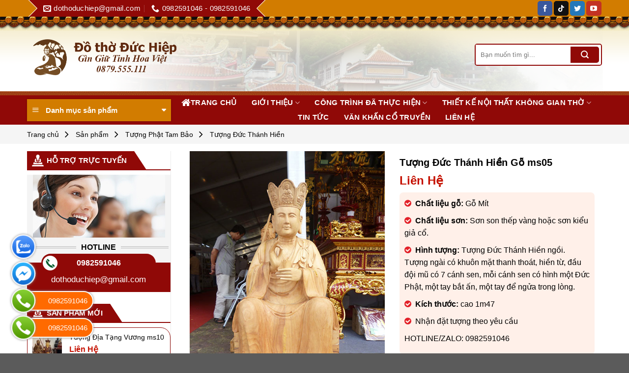

--- FILE ---
content_type: text/html; charset=UTF-8
request_url: https://dothoduchiep.vn/san-pham/tuong-duc-thanh-hien-ms05/
body_size: 34945
content:
<!DOCTYPE html>
<!--[if IE 9 ]> <html lang="vi" class="ie9 loading-site no-js"> <![endif]-->
<!--[if IE 8 ]> <html lang="vi" class="ie8 loading-site no-js"> <![endif]-->
<!--[if (gte IE 9)|!(IE)]><!--><html lang="vi" class="loading-site no-js"> <!--<![endif]-->
<head><meta charset="UTF-8" /><script>if(navigator.userAgent.match(/MSIE|Internet Explorer/i)||navigator.userAgent.match(/Trident\/7\..*?rv:11/i)){var href=document.location.href;if(!href.match(/[?&]nowprocket/)){if(href.indexOf("?")==-1){if(href.indexOf("#")==-1){document.location.href=href+"?nowprocket=1"}else{document.location.href=href.replace("#","?nowprocket=1#")}}else{if(href.indexOf("#")==-1){document.location.href=href+"&nowprocket=1"}else{document.location.href=href.replace("#","&nowprocket=1#")}}}}</script><script>class RocketLazyLoadScripts{constructor(e){this.triggerEvents=e,this.eventOptions={passive:!0},this.userEventListener=this.triggerListener.bind(this),this.delayedScripts={normal:[],async:[],defer:[]},this.allJQueries=[]}_addUserInteractionListener(e){this.triggerEvents.forEach((t=>window.addEventListener(t,e.userEventListener,e.eventOptions)))}_removeUserInteractionListener(e){this.triggerEvents.forEach((t=>window.removeEventListener(t,e.userEventListener,e.eventOptions)))}triggerListener(){this._removeUserInteractionListener(this),"loading"===document.readyState?document.addEventListener("DOMContentLoaded",this._loadEverythingNow.bind(this)):this._loadEverythingNow()}async _loadEverythingNow(){this._delayEventListeners(),this._delayJQueryReady(this),this._handleDocumentWrite(),this._registerAllDelayedScripts(),this._preloadAllScripts(),await this._loadScriptsFromList(this.delayedScripts.normal),await this._loadScriptsFromList(this.delayedScripts.defer),await this._loadScriptsFromList(this.delayedScripts.async),await this._triggerDOMContentLoaded(),await this._triggerWindowLoad(),window.dispatchEvent(new Event("rocket-allScriptsLoaded"))}_registerAllDelayedScripts(){document.querySelectorAll("script[type=rocketlazyloadscript]").forEach((e=>{e.hasAttribute("src")?e.hasAttribute("async")&&!1!==e.async?this.delayedScripts.async.push(e):e.hasAttribute("defer")&&!1!==e.defer||"module"===e.getAttribute("data-rocket-type")?this.delayedScripts.defer.push(e):this.delayedScripts.normal.push(e):this.delayedScripts.normal.push(e)}))}async _transformScript(e){return await this._requestAnimFrame(),new Promise((t=>{const n=document.createElement("script");let r;[...e.attributes].forEach((e=>{let t=e.nodeName;"type"!==t&&("data-rocket-type"===t&&(t="type",r=e.nodeValue),n.setAttribute(t,e.nodeValue))})),e.hasAttribute("src")?(n.addEventListener("load",t),n.addEventListener("error",t)):(n.text=e.text,t()),e.parentNode.replaceChild(n,e)}))}async _loadScriptsFromList(e){const t=e.shift();return t?(await this._transformScript(t),this._loadScriptsFromList(e)):Promise.resolve()}_preloadAllScripts(){var e=document.createDocumentFragment();[...this.delayedScripts.normal,...this.delayedScripts.defer,...this.delayedScripts.async].forEach((t=>{const n=t.getAttribute("src");if(n){const t=document.createElement("link");t.href=n,t.rel="preload",t.as="script",e.appendChild(t)}})),document.head.appendChild(e)}_delayEventListeners(){let e={};function t(t,n){!function(t){function n(n){return e[t].eventsToRewrite.indexOf(n)>=0?"rocket-"+n:n}e[t]||(e[t]={originalFunctions:{add:t.addEventListener,remove:t.removeEventListener},eventsToRewrite:[]},t.addEventListener=function(){arguments[0]=n(arguments[0]),e[t].originalFunctions.add.apply(t,arguments)},t.removeEventListener=function(){arguments[0]=n(arguments[0]),e[t].originalFunctions.remove.apply(t,arguments)})}(t),e[t].eventsToRewrite.push(n)}function n(e,t){let n=e[t];Object.defineProperty(e,t,{get:()=>n||function(){},set(r){e["rocket"+t]=n=r}})}t(document,"DOMContentLoaded"),t(window,"DOMContentLoaded"),t(window,"load"),t(window,"pageshow"),t(document,"readystatechange"),n(document,"onreadystatechange"),n(window,"onload"),n(window,"onpageshow")}_delayJQueryReady(e){let t=window.jQuery;Object.defineProperty(window,"jQuery",{get:()=>t,set(n){if(n&&n.fn&&!e.allJQueries.includes(n)){n.fn.ready=n.fn.init.prototype.ready=function(t){e.domReadyFired?t.bind(document)(n):document.addEventListener("rocket-DOMContentLoaded",(()=>t.bind(document)(n)))};const t=n.fn.on;n.fn.on=n.fn.init.prototype.on=function(){if(this[0]===window){function e(e){return e.split(" ").map((e=>"load"===e||0===e.indexOf("load.")?"rocket-jquery-load":e)).join(" ")}"string"==typeof arguments[0]||arguments[0]instanceof String?arguments[0]=e(arguments[0]):"object"==typeof arguments[0]&&Object.keys(arguments[0]).forEach((t=>{delete Object.assign(arguments[0],{[e(t)]:arguments[0][t]})[t]}))}return t.apply(this,arguments),this},e.allJQueries.push(n)}t=n}})}async _triggerDOMContentLoaded(){this.domReadyFired=!0,await this._requestAnimFrame(),document.dispatchEvent(new Event("rocket-DOMContentLoaded")),await this._requestAnimFrame(),window.dispatchEvent(new Event("rocket-DOMContentLoaded")),await this._requestAnimFrame(),document.dispatchEvent(new Event("rocket-readystatechange")),await this._requestAnimFrame(),document.rocketonreadystatechange&&document.rocketonreadystatechange()}async _triggerWindowLoad(){await this._requestAnimFrame(),window.dispatchEvent(new Event("rocket-load")),await this._requestAnimFrame(),window.rocketonload&&window.rocketonload(),await this._requestAnimFrame(),this.allJQueries.forEach((e=>e(window).trigger("rocket-jquery-load"))),window.dispatchEvent(new Event("rocket-pageshow")),await this._requestAnimFrame(),window.rocketonpageshow&&window.rocketonpageshow()}_handleDocumentWrite(){const e=new Map;document.write=document.writeln=function(t){const n=document.currentScript,r=document.createRange(),i=n.parentElement;let o=e.get(n);void 0===o&&(o=n.nextSibling,e.set(n,o));const a=document.createDocumentFragment();r.setStart(a,0),a.appendChild(r.createContextualFragment(t)),i.insertBefore(a,o)}}async _requestAnimFrame(){return new Promise((e=>requestAnimationFrame(e)))}static run(){const e=new RocketLazyLoadScripts(["keydown","mousemove","touchmove","touchstart","touchend","wheel"]);e._addUserInteractionListener(e)}}RocketLazyLoadScripts.run();</script>
	
	<link rel="profile" href="https://gmpg.org/xfn/11" />
	<link rel="pingback" href="https://dothoduchiep.vn/xmlrpc.php" />


<link href="https://fonts.googleapis.com/css2?family=Dancing+Script:wght@600&display=swap" rel="stylesheet">

<script type="rocketlazyloadscript" data-minify="1" src='https://dothoduchiep.vn/wp-content/cache/min/1/ajax/libs/jquery/1.11.0/jquery.min.js?ver=1728874642' defer></script>
<script type="rocketlazyloadscript" data-minify="1" src='https://dothoduchiep.vn/wp-content/cache/min/1/Pagawa/PgwMenu/1.0.1/pgwmenu.min.js?ver=1728874642' defer></script> 

	<script type="rocketlazyloadscript">(function(html){html.className = html.className.replace(/\bno-js\b/,'js')})(document.documentElement);</script>
<meta name='robots' content='index, follow, max-image-preview:large, max-snippet:-1, max-video-preview:-1' />
<meta name="viewport" content="width=device-width, initial-scale=1, maximum-scale=1" />
	<!-- This site is optimized with the Yoast SEO plugin v21.5 - https://yoast.com/wordpress/plugins/seo/ -->
	<title>Tượng Đức Thánh Hiền Gỗ ms05 - Đồ Thờ Đức Hiệp</title><link rel="stylesheet" href="https://dothoduchiep.vn/wp-content/cache/min/1/351bebf3630907588afdf3e639115532.css" media="all" data-minify="1" />
	<meta name="description" content="Đức Thánh Hiền gỗ mít được tạc với khuôn mặt thanh thoát, hiền từ, trên đầu Ngài có đội một chiếc mũ hoa sen có 7 cánh." />
	<link rel="canonical" href="https://dothoduchiep.vn/san-pham/tuong-duc-thanh-hien-ms05/" />
	<meta property="og:locale" content="vi_VN" />
	<meta property="og:type" content="article" />
	<meta property="og:title" content="Tượng Đức Thánh Hiền Gỗ ms05 - Đồ Thờ Đức Hiệp" />
	<meta property="og:description" content="Đức Thánh Hiền gỗ mít được tạc với khuôn mặt thanh thoát, hiền từ, trên đầu Ngài có đội một chiếc mũ hoa sen có 7 cánh." />
	<meta property="og:url" content="https://dothoduchiep.vn/san-pham/tuong-duc-thanh-hien-ms05/" />
	<meta property="og:site_name" content="Đồ Thờ Đức Hiệp" />
	<meta property="article:modified_time" content="2024-01-13T08:33:10+00:00" />
	<meta property="og:image" content="https://dothoduchiep.vn/wp-content/uploads/2023/05/tuong-duc-thanh-hien-bo-tat-05.jpg" />
	<meta property="og:image:width" content="500" />
	<meta property="og:image:height" content="700" />
	<meta property="og:image:type" content="image/jpeg" />
	<meta name="twitter:card" content="summary_large_image" />
	<meta name="twitter:label1" content="Ước tính thời gian đọc" />
	<meta name="twitter:data1" content="1 phút" />
	<script type="application/ld+json" class="yoast-schema-graph">{"@context":"https://schema.org","@graph":[{"@type":"WebPage","@id":"https://dothoduchiep.vn/san-pham/tuong-duc-thanh-hien-ms05/","url":"https://dothoduchiep.vn/san-pham/tuong-duc-thanh-hien-ms05/","name":"Tượng Đức Thánh Hiền Gỗ ms05 - Đồ Thờ Đức Hiệp","isPartOf":{"@id":"https://dothoduchiep.vn/#website"},"primaryImageOfPage":{"@id":"https://dothoduchiep.vn/san-pham/tuong-duc-thanh-hien-ms05/#primaryimage"},"image":{"@id":"https://dothoduchiep.vn/san-pham/tuong-duc-thanh-hien-ms05/#primaryimage"},"thumbnailUrl":"https://dothoduchiep.vn/wp-content/uploads/2023/05/tuong-duc-thanh-hien-bo-tat-05.jpg","datePublished":"2023-05-10T08:41:07+00:00","dateModified":"2024-01-13T08:33:10+00:00","description":"Đức Thánh Hiền gỗ mít được tạc với khuôn mặt thanh thoát, hiền từ, trên đầu Ngài có đội một chiếc mũ hoa sen có 7 cánh.","breadcrumb":{"@id":"https://dothoduchiep.vn/san-pham/tuong-duc-thanh-hien-ms05/#breadcrumb"},"inLanguage":"vi","potentialAction":[{"@type":"ReadAction","target":["https://dothoduchiep.vn/san-pham/tuong-duc-thanh-hien-ms05/"]}]},{"@type":"ImageObject","inLanguage":"vi","@id":"https://dothoduchiep.vn/san-pham/tuong-duc-thanh-hien-ms05/#primaryimage","url":"https://dothoduchiep.vn/wp-content/uploads/2023/05/tuong-duc-thanh-hien-bo-tat-05.jpg","contentUrl":"https://dothoduchiep.vn/wp-content/uploads/2023/05/tuong-duc-thanh-hien-bo-tat-05.jpg","width":500,"height":700,"caption":"Tượng đức thánh hiền gỗ mít ms05"},{"@type":"BreadcrumbList","@id":"https://dothoduchiep.vn/san-pham/tuong-duc-thanh-hien-ms05/#breadcrumb","itemListElement":[{"@type":"ListItem","position":1,"name":"Trang chủ","item":"https://dothoduchiep.vn/"},{"@type":"ListItem","position":2,"name":"Sản phẩm","item":"https://dothoduchiep.vn/san-pham/"},{"@type":"ListItem","position":3,"name":"Tượng Phật Tam Bảo","item":"https://dothoduchiep.vn/danh-muc/tuong-phat/"},{"@type":"ListItem","position":4,"name":"Tượng Đức Thánh Hiền"}]},{"@type":"WebSite","@id":"https://dothoduchiep.vn/#website","url":"https://dothoduchiep.vn/","name":"Đồ Thờ Đức Hiệp","description":"","potentialAction":[{"@type":"SearchAction","target":{"@type":"EntryPoint","urlTemplate":"https://dothoduchiep.vn/?s={search_term_string}"},"query-input":"required name=search_term_string"}],"inLanguage":"vi"}]}</script>
	<!-- / Yoast SEO plugin. -->


<link rel='dns-prefetch' href='//stats.wp.com' />
<link rel="alternate" type="application/rss+xml" title="Dòng thông tin Đồ Thờ Đức Hiệp &raquo;" href="https://dothoduchiep.vn/feed/" />
<link rel="alternate" type="application/rss+xml" title="Dòng phản hồi Đồ Thờ Đức Hiệp &raquo;" href="https://dothoduchiep.vn/comments/feed/" />
<style id='classic-theme-styles-inline-css' type='text/css'>
/*! This file is auto-generated */
.wp-block-button__link{color:#fff;background-color:#32373c;border-radius:9999px;box-shadow:none;text-decoration:none;padding:calc(.667em + 2px) calc(1.333em + 2px);font-size:1.125em}.wp-block-file__button{background:#32373c;color:#fff;text-decoration:none}
</style>





<style id='woocommerce-inline-inline-css' type='text/css'>
.woocommerce form .form-row .required { visibility: visible; }
</style>

<style id='flatsome-main-inline-css' type='text/css'>
@font-face {
				font-family: "fl-icons";
				font-display: block;
				src: url(https://dothoduchiep.vn/wp-content/themes/webbachthang-v3-142/assets/css/icons/fl-icons.eot?v=3.14.2);
				src:
					url(https://dothoduchiep.vn/wp-content/themes/webbachthang-v3-142/assets/css/icons/fl-icons.eot#iefix?v=3.14.2) format("embedded-opentype"),
					url(https://dothoduchiep.vn/wp-content/themes/webbachthang-v3-142/assets/css/icons/fl-icons.woff2?v=3.14.2) format("woff2"),
					url(https://dothoduchiep.vn/wp-content/themes/webbachthang-v3-142/assets/css/icons/fl-icons.ttf?v=3.14.2) format("truetype"),
					url(https://dothoduchiep.vn/wp-content/themes/webbachthang-v3-142/assets/css/icons/fl-icons.woff?v=3.14.2) format("woff"),
					url(https://dothoduchiep.vn/wp-content/themes/webbachthang-v3-142/assets/css/icons/fl-icons.svg?v=3.14.2#fl-icons) format("svg");
			}
</style>


<style id='rocket-lazyload-inline-css' type='text/css'>
.rll-youtube-player{position:relative;padding-bottom:56.23%;height:0;overflow:hidden;max-width:100%;}.rll-youtube-player:focus-within{outline: 2px solid currentColor;outline-offset: 5px;}.rll-youtube-player iframe{position:absolute;top:0;left:0;width:100%;height:100%;z-index:100;background:0 0}.rll-youtube-player img{bottom:0;display:block;left:0;margin:auto;max-width:100%;width:100%;position:absolute;right:0;top:0;border:none;height:auto;-webkit-transition:.4s all;-moz-transition:.4s all;transition:.4s all}.rll-youtube-player img:hover{-webkit-filter:brightness(75%)}.rll-youtube-player .play{height:100%;width:100%;left:0;top:0;position:absolute;background:url(https://dothoduchiep.vn/wp-content/plugins/wp-rocket/assets/img/youtube.png) no-repeat center;background-color: transparent !important;cursor:pointer;border:none;}
</style>
<script type="rocketlazyloadscript" data-rocket-type="text/javascript" src="https://dothoduchiep.vn/wp-includes/js/dist/vendor/wp-polyfill-inert.min.js?ver=3.1.2" id="wp-polyfill-inert-js" defer></script>
<script type="rocketlazyloadscript" data-rocket-type="text/javascript" src="https://dothoduchiep.vn/wp-includes/js/dist/vendor/regenerator-runtime.min.js?ver=0.14.0" id="regenerator-runtime-js" defer></script>
<script type="rocketlazyloadscript" data-rocket-type="text/javascript" src="https://dothoduchiep.vn/wp-includes/js/dist/vendor/wp-polyfill.min.js?ver=3.15.0" id="wp-polyfill-js"></script>
<script type="rocketlazyloadscript" data-rocket-type="text/javascript" src="https://dothoduchiep.vn/wp-includes/js/dist/hooks.min.js?ver=c6aec9a8d4e5a5d543a1" id="wp-hooks-js"></script>
<script type="text/javascript" src="https://stats.wp.com/w.js?ver=202605" id="woo-tracks-js" defer></script>
<script type="rocketlazyloadscript" data-rocket-type="text/javascript" src="https://dothoduchiep.vn/wp-includes/js/jquery/jquery.min.js?ver=3.7.1" id="jquery-core-js" defer></script>
<script type="rocketlazyloadscript" data-rocket-type="text/javascript" src="https://dothoduchiep.vn/wp-includes/js/jquery/jquery-migrate.min.js?ver=3.4.1" id="jquery-migrate-js" defer></script>
<script type="rocketlazyloadscript" data-rocket-type="text/javascript" src="https://dothoduchiep.vn/wp-content/plugins/woocommerce/assets/js/jquery-blockui/jquery.blockUI.min.js?ver=2.7.0-wc.8.3.1" id="jquery-blockui-js" defer="defer" data-wp-strategy="defer"></script>
<script type="text/javascript" id="wc-add-to-cart-js-extra">
/* <![CDATA[ */
var wc_add_to_cart_params = {"ajax_url":"\/wp-admin\/admin-ajax.php","wc_ajax_url":"\/?wc-ajax=%%endpoint%%","i18n_view_cart":"Xem gi\u1ecf h\u00e0ng","cart_url":"https:\/\/dothoduchiep.vn\/gio-hang\/","is_cart":"","cart_redirect_after_add":"no"};
/* ]]> */
</script>
<script type="rocketlazyloadscript" data-rocket-type="text/javascript" src="https://dothoduchiep.vn/wp-content/plugins/woocommerce/assets/js/frontend/add-to-cart.min.js?ver=8.3.1" id="wc-add-to-cart-js" defer="defer" data-wp-strategy="defer"></script>
<script type="rocketlazyloadscript" data-rocket-type="text/javascript" src="https://dothoduchiep.vn/wp-content/plugins/woocommerce/assets/js/photoswipe/photoswipe.min.js?ver=4.1.1-wc.8.3.1" id="photoswipe-js" defer="defer" data-wp-strategy="defer"></script>
<script type="rocketlazyloadscript" data-rocket-type="text/javascript" src="https://dothoduchiep.vn/wp-content/plugins/woocommerce/assets/js/photoswipe/photoswipe-ui-default.min.js?ver=4.1.1-wc.8.3.1" id="photoswipe-ui-default-js" defer="defer" data-wp-strategy="defer"></script>
<script type="text/javascript" id="wc-single-product-js-extra">
/* <![CDATA[ */
var wc_single_product_params = {"i18n_required_rating_text":"Vui l\u00f2ng ch\u1ecdn m\u1ed9t m\u1ee9c \u0111\u00e1nh gi\u00e1","review_rating_required":"yes","flexslider":{"rtl":false,"animation":"slide","smoothHeight":true,"directionNav":false,"controlNav":"thumbnails","slideshow":false,"animationSpeed":500,"animationLoop":false,"allowOneSlide":false},"zoom_enabled":"","zoom_options":[],"photoswipe_enabled":"1","photoswipe_options":{"shareEl":false,"closeOnScroll":false,"history":false,"hideAnimationDuration":0,"showAnimationDuration":0},"flexslider_enabled":""};
/* ]]> */
</script>
<script type="rocketlazyloadscript" data-rocket-type="text/javascript" src="https://dothoduchiep.vn/wp-content/plugins/woocommerce/assets/js/frontend/single-product.min.js?ver=8.3.1" id="wc-single-product-js" defer="defer" data-wp-strategy="defer"></script>
<script type="rocketlazyloadscript" data-rocket-type="text/javascript" src="https://dothoduchiep.vn/wp-content/plugins/woocommerce/assets/js/js-cookie/js.cookie.min.js?ver=2.1.4-wc.8.3.1" id="js-cookie-js" defer="defer" data-wp-strategy="defer"></script>
<script type="text/javascript" id="woocommerce-js-extra">
/* <![CDATA[ */
var woocommerce_params = {"ajax_url":"\/wp-admin\/admin-ajax.php","wc_ajax_url":"\/?wc-ajax=%%endpoint%%"};
/* ]]> */
</script>
<script type="rocketlazyloadscript" data-rocket-type="text/javascript" src="https://dothoduchiep.vn/wp-content/plugins/woocommerce/assets/js/frontend/woocommerce.min.js?ver=8.3.1" id="woocommerce-js" defer="defer" data-wp-strategy="defer"></script>
<link rel="https://api.w.org/" href="https://dothoduchiep.vn/wp-json/" /><link rel="alternate" type="application/json" href="https://dothoduchiep.vn/wp-json/wp/v2/product/4903" /><link rel="EditURI" type="application/rsd+xml" title="RSD" href="https://dothoduchiep.vn/xmlrpc.php?rsd" />
<link rel="alternate" type="application/json+oembed" href="https://dothoduchiep.vn/wp-json/oembed/1.0/embed?url=https%3A%2F%2Fdothoduchiep.vn%2Fsan-pham%2Ftuong-duc-thanh-hien-ms05%2F" />
<link rel="alternate" type="text/xml+oembed" href="https://dothoduchiep.vn/wp-json/oembed/1.0/embed?url=https%3A%2F%2Fdothoduchiep.vn%2Fsan-pham%2Ftuong-duc-thanh-hien-ms05%2F&#038;format=xml" />
<!-- Global site tag (gtag.js) - Google Analytics -->
<script type="rocketlazyloadscript" async src="https://www.googletagmanager.com/gtag/js?id=G-61CRXH261Q"></script>
<script type="rocketlazyloadscript">
  window.dataLayer = window.dataLayer || [];
  function gtag(){dataLayer.push(arguments);}
  gtag('js', new Date());

  gtag('config', 'G-61CRXH261Q');
</script><style>.woocommerce-product-gallery{ opacity: 1 !important; }</style><!-- Global site tag (gtag.js) - Google Analytics -->
<script type="rocketlazyloadscript" async src="https://www.googletagmanager.com/gtag/js?id=G-78W8MFTL1T"></script>
<script type="rocketlazyloadscript">
  window.dataLayer = window.dataLayer || [];
  function gtag(){dataLayer.push(arguments);}
  gtag('js', new Date());

  gtag('config', 'G-78W8MFTL1T');
</script><style>.bg{opacity: 0; transition: opacity 1s; -webkit-transition: opacity 1s;} .bg-loaded{opacity: 1;}</style><!--[if IE]><link rel="stylesheet" type="text/css" href="https://dothoduchiep.vn/wp-content/themes/webbachthang-v3-142/assets/css/ie-fallback.css"><script src="//cdnjs.cloudflare.com/ajax/libs/html5shiv/3.6.1/html5shiv.js"></script><script>var head = document.getElementsByTagName('head')[0],style = document.createElement('style');style.type = 'text/css';style.styleSheet.cssText = ':before,:after{content:none !important';head.appendChild(style);setTimeout(function(){head.removeChild(style);}, 0);</script><script src="https://dothoduchiep.vn/wp-content/themes/webbachthang-v3-142/assets/libs/ie-flexibility.js"></script><![endif]-->	<noscript><style>.woocommerce-product-gallery{ opacity: 1 !important; }</style></noscript>
	<link rel="icon" href="https://dothoduchiep.vn/wp-content/uploads/2023/03/cropped-Untitled-2-32x32.png" sizes="32x32" />
<link rel="icon" href="https://dothoduchiep.vn/wp-content/uploads/2023/03/cropped-Untitled-2-192x192.png" sizes="192x192" />
<link rel="apple-touch-icon" href="https://dothoduchiep.vn/wp-content/uploads/2023/03/cropped-Untitled-2-180x180.png" />
<meta name="msapplication-TileImage" content="https://dothoduchiep.vn/wp-content/uploads/2023/03/cropped-Untitled-2-270x270.png" />
<style id="custom-css" type="text/css">:root {--primary-color: #900907;}.full-width .ubermenu-nav, .container, .row{max-width: 1200px}.row.row-collapse{max-width: 1170px}.row.row-small{max-width: 1192.5px}.row.row-large{max-width: 1230px}.header-main{height: 160px}#logo img{max-height: 160px}#logo{width:330px;}#logo img{padding:5px 0;}.header-bottom{min-height: 45px}.header-top{min-height: 30px}.transparent .header-main{height: 30px}.transparent #logo img{max-height: 30px}.has-transparent + .page-title:first-of-type,.has-transparent + #main > .page-title,.has-transparent + #main > div > .page-title,.has-transparent + #main .page-header-wrapper:first-of-type .page-title{padding-top: 110px;}.header.show-on-scroll,.stuck .header-main{height:70px!important}.stuck #logo img{max-height: 70px!important}.search-form{ width: 100%;}.header-bg-color, .header-wrapper {background-color: rgba(255,255,255,0)}.header-bottom {background-color: #900907}.header-main .nav > li > a{line-height: 30px }.stuck .header-main .nav > li > a{line-height: 50px }.header-bottom-nav > li > a{line-height: 30px }@media (max-width: 549px) {.header-main{height: 70px}#logo img{max-height: 70px}}.header-top{background-color:#d27c00!important;}/* Color */.accordion-title.active, .has-icon-bg .icon .icon-inner,.logo a, .primary.is-underline, .primary.is-link, .badge-outline .badge-inner, .nav-outline > li.active> a,.nav-outline >li.active > a, .cart-icon strong,[data-color='primary'], .is-outline.primary{color: #900907;}/* Color !important */[data-text-color="primary"]{color: #900907!important;}/* Background Color */[data-text-bg="primary"]{background-color: #900907;}/* Background */.scroll-to-bullets a,.featured-title, .label-new.menu-item > a:after, .nav-pagination > li > .current,.nav-pagination > li > span:hover,.nav-pagination > li > a:hover,.has-hover:hover .badge-outline .badge-inner,button[type="submit"], .button.wc-forward:not(.checkout):not(.checkout-button), .button.submit-button, .button.primary:not(.is-outline),.featured-table .title,.is-outline:hover, .has-icon:hover .icon-label,.nav-dropdown-bold .nav-column li > a:hover, .nav-dropdown.nav-dropdown-bold > li > a:hover, .nav-dropdown-bold.dark .nav-column li > a:hover, .nav-dropdown.nav-dropdown-bold.dark > li > a:hover, .is-outline:hover, .tagcloud a:hover,.grid-tools a, input[type='submit']:not(.is-form), .box-badge:hover .box-text, input.button.alt,.nav-box > li > a:hover,.nav-box > li.active > a,.nav-pills > li.active > a ,.current-dropdown .cart-icon strong, .cart-icon:hover strong, .nav-line-bottom > li > a:before, .nav-line-grow > li > a:before, .nav-line > li > a:before,.banner, .header-top, .slider-nav-circle .flickity-prev-next-button:hover svg, .slider-nav-circle .flickity-prev-next-button:hover .arrow, .primary.is-outline:hover, .button.primary:not(.is-outline), input[type='submit'].primary, input[type='submit'].primary, input[type='reset'].button, input[type='button'].primary, .badge-inner{background-color: #900907;}/* Border */.nav-vertical.nav-tabs > li.active > a,.scroll-to-bullets a.active,.nav-pagination > li > .current,.nav-pagination > li > span:hover,.nav-pagination > li > a:hover,.has-hover:hover .badge-outline .badge-inner,.accordion-title.active,.featured-table,.is-outline:hover, .tagcloud a:hover,blockquote, .has-border, .cart-icon strong:after,.cart-icon strong,.blockUI:before, .processing:before,.loading-spin, .slider-nav-circle .flickity-prev-next-button:hover svg, .slider-nav-circle .flickity-prev-next-button:hover .arrow, .primary.is-outline:hover{border-color: #900907}.nav-tabs > li.active > a{border-top-color: #900907}.widget_shopping_cart_content .blockUI.blockOverlay:before { border-left-color: #900907 }.woocommerce-checkout-review-order .blockUI.blockOverlay:before { border-left-color: #900907 }/* Fill */.slider .flickity-prev-next-button:hover svg,.slider .flickity-prev-next-button:hover .arrow{fill: #900907;}/* Background Color */[data-icon-label]:after, .secondary.is-underline:hover,.secondary.is-outline:hover,.icon-label,.button.secondary:not(.is-outline),.button.alt:not(.is-outline), .badge-inner.on-sale, .button.checkout, .single_add_to_cart_button, .current .breadcrumb-step{ background-color:#900907; }[data-text-bg="secondary"]{background-color: #900907;}/* Color */.secondary.is-underline,.secondary.is-link, .secondary.is-outline,.stars a.active, .star-rating:before, .woocommerce-page .star-rating:before,.star-rating span:before, .color-secondary{color: #900907}/* Color !important */[data-text-color="secondary"]{color: #900907!important;}/* Border */.secondary.is-outline:hover{border-color:#900907}.success.is-underline:hover,.success.is-outline:hover,.success{background-color: #900907}.success-color, .success.is-link, .success.is-outline{color: #900907;}.success-border{border-color: #900907!important;}/* Color !important */[data-text-color="success"]{color: #900907!important;}/* Background Color */[data-text-bg="success"]{background-color: #900907;}.alert.is-underline:hover,.alert.is-outline:hover,.alert{background-color: #900907}.alert.is-link, .alert.is-outline, .color-alert{color: #900907;}/* Color !important */[data-text-color="alert"]{color: #900907!important;}/* Background Color */[data-text-bg="alert"]{background-color: #900907;}body{font-size: 100%;}body{font-family:"Roboto", sans-serif}body{font-weight: 0}body{color: #000000}.nav > li > a {font-family:"Roboto", sans-serif;}.mobile-sidebar-levels-2 .nav > li > ul > li > a {font-family:"Roboto", sans-serif;}.nav > li > a {font-weight: 700;}.mobile-sidebar-levels-2 .nav > li > ul > li > a {font-weight: 700;}h1,h2,h3,h4,h5,h6,.heading-font, .off-canvas-center .nav-sidebar.nav-vertical > li > a{font-family: "Roboto", sans-serif;}h1,h2,h3,h4,h5,h6,.heading-font,.banner h1,.banner h2{font-weight: 700;}h1,h2,h3,h4,h5,h6,.heading-font{color: #000000;}.breadcrumbs{text-transform: none;}.alt-font{font-family: "Roboto", sans-serif;}.alt-font{font-weight: 0!important;}.header:not(.transparent) .header-nav-main.nav > li > a {color: #000000;}.header:not(.transparent) .header-nav-main.nav > li > a:hover,.header:not(.transparent) .header-nav-main.nav > li.active > a,.header:not(.transparent) .header-nav-main.nav > li.current > a,.header:not(.transparent) .header-nav-main.nav > li > a.active,.header:not(.transparent) .header-nav-main.nav > li > a.current{color: #ed3952;}.header-nav-main.nav-line-bottom > li > a:before,.header-nav-main.nav-line-grow > li > a:before,.header-nav-main.nav-line > li > a:before,.header-nav-main.nav-box > li > a:hover,.header-nav-main.nav-box > li.active > a,.header-nav-main.nav-pills > li > a:hover,.header-nav-main.nav-pills > li.active > a{color:#FFF!important;background-color: #ed3952;}.header:not(.transparent) .header-bottom-nav.nav > li > a{color: #ffffff;}.header:not(.transparent) .header-bottom-nav.nav > li > a:hover,.header:not(.transparent) .header-bottom-nav.nav > li.active > a,.header:not(.transparent) .header-bottom-nav.nav > li.current > a,.header:not(.transparent) .header-bottom-nav.nav > li > a.active,.header:not(.transparent) .header-bottom-nav.nav > li > a.current{color: #eeee22;}.header-bottom-nav.nav-line-bottom > li > a:before,.header-bottom-nav.nav-line-grow > li > a:before,.header-bottom-nav.nav-line > li > a:before,.header-bottom-nav.nav-box > li > a:hover,.header-bottom-nav.nav-box > li.active > a,.header-bottom-nav.nav-pills > li > a:hover,.header-bottom-nav.nav-pills > li.active > a{color:#FFF!important;background-color: #eeee22;}a{color: #1e73be;}@media screen and (min-width: 550px){.products .box-vertical .box-image{min-width: 300px!important;width: 300px!important;}}.header-main .social-icons,.header-main .cart-icon strong,.header-main .menu-title,.header-main .header-button > .button.is-outline,.header-main .nav > li > a > i:not(.icon-angle-down){color: #000000!important;}.header-main .header-button > .button.is-outline,.header-main .cart-icon strong:after,.header-main .cart-icon strong{border-color: #000000!important;}.header-main .header-button > .button:not(.is-outline){background-color: #000000!important;}.header-main .current-dropdown .cart-icon strong,.header-main .header-button > .button:hover,.header-main .header-button > .button:hover i,.header-main .header-button > .button:hover span{color:#FFF!important;}.header-main .menu-title:hover,.header-main .social-icons a:hover,.header-main .header-button > .button.is-outline:hover,.header-main .nav > li > a:hover > i:not(.icon-angle-down){color: #ed3952!important;}.header-main .current-dropdown .cart-icon strong,.header-main .header-button > .button:hover{background-color: #ed3952!important;}.header-main .current-dropdown .cart-icon strong:after,.header-main .current-dropdown .cart-icon strong,.header-main .header-button > .button:hover{border-color: #ed3952!important;}.footer-1{background-color: #8e8e8e}.page-title-small + main .product-container > .row{padding-top:0;}.label-new.menu-item > a:after{content:"New";}.label-hot.menu-item > a:after{content:"Hot";}.label-sale.menu-item > a:after{content:"Sale";}.label-popular.menu-item > a:after{content:"Popular";}</style>		<style type="text/css" id="wp-custom-css">
			form.cart {
    display: none;
}		</style>
		  <script type="rocketlazyloadscript" data-rocket-type="text/javascript">
      var woof_is_permalink =1;

      var woof_shop_page = "";
  
      var woof_really_curr_tax = {};
      var woof_current_page_link = location.protocol + '//' + location.host + location.pathname;
      //***lets remove pagination from woof_current_page_link
      woof_current_page_link = woof_current_page_link.replace(/\page\/[0-9]+/, "");
            woof_current_page_link = "https://dothoduchiep.vn/san-pham/";
            var woof_link = 'https://dothoduchiep.vn/wp-content/plugins/woocommerce-products-filter/';

    </script>

  	<script type="rocketlazyloadscript">window.addEventListener('DOMContentLoaded', function() {

	    var woof_ajaxurl = "https://dothoduchiep.vn/wp-admin/admin-ajax.php";

	    var woof_lang = {
		'orderby': "orderby",
		'date': "date",
		'perpage': "per page",
		'pricerange': "price range",
		'menu_order': "menu order",
		'popularity': "popularity",
		'rating': "rating",
		'price': "price low to high",
		'price-desc': "price high to low"
	    };

	    if (typeof woof_lang_custom == 'undefined') {
		var woof_lang_custom = {};/*!!important*/
	    }

	//***

	    var woof_is_mobile = 0;
	


	    var woof_show_price_search_button = 0;
	    var woof_show_price_search_type = 0;
	
	    var woof_show_price_search_type = 2;

	    var swoof_search_slug = "swoof";

	
	    var icheck_skin = {};
		        icheck_skin = 'none';
	
	    var is_woof_use_chosen =1;

	

	    var woof_current_values = '[]';
	//+++
	    var woof_lang_loading = "Loading ...";

	
	    var woof_lang_show_products_filter = "show products filter";
	    var woof_lang_hide_products_filter = "hide products filter";
	    var woof_lang_pricerange = "price range";

	//+++

	    var woof_use_beauty_scroll =0;
	//+++
	    var woof_autosubmit =1;
	    var woof_ajaxurl = "https://dothoduchiep.vn/wp-admin/admin-ajax.php";
	    /*var woof_submit_link = "";*/
	    var woof_is_ajax = 0;
	    var woof_ajax_redraw = 0;
	    var woof_ajax_page_num =1;
	    var woof_ajax_first_done = false;
	    var woof_checkboxes_slide_flag = true;


	//toggles
	    var woof_toggle_type = "text";

	    var woof_toggle_closed_text = "-";
	    var woof_toggle_opened_text = "+";

	    var woof_toggle_closed_image = "https://dothoduchiep.vn/wp-content/plugins/woocommerce-products-filter/img/plus3.png";
	    var woof_toggle_opened_image = "https://dothoduchiep.vn/wp-content/plugins/woocommerce-products-filter/img/minus3.png";


	//indexes which can be displayed in red buttons panel
		    var woof_accept_array = ["min_price", "orderby", "perpage", ,"chat-lieu","product_visibility","product_cat","product_tag"];

	


	//***
	//for extensions

	    var woof_ext_init_functions = null;
		        woof_ext_init_functions = '{"select_hierarchy":"woof_init_select_hierarchy"}';

	

	
	    var woof_overlay_skin = "default";


	    jQuery(function () {
		woof_current_values = jQuery.parseJSON(woof_current_values);
		if (woof_current_values==null ||woof_current_values.length == 0) {
		    woof_current_values = {};
		}

	    });

	    function woof_js_after_ajax_done() {
		jQuery(document).trigger('woof_ajax_done');
		    }
	});</script>
	<noscript><style id="rocket-lazyload-nojs-css">.rll-youtube-player, [data-lazy-src]{display:none !important;}</style></noscript></head>

<body data-rsssl=1 class="product-template-default single single-product postid-4903 theme-webbachthang-v3-142 woocommerce woocommerce-page woocommerce-no-js lightbox nav-dropdown-has-arrow nav-dropdown-has-shadow nav-dropdown-has-border parallax-mobile">


<a class="skip-link screen-reader-text" href="#main">Skip to content</a>

<div id="wrapper">

	
	<header id="header" class="header has-sticky sticky-jump">
		<div class="header-wrapper">
			<div id="top-bar" class="header-top hide-for-sticky nav-dark hide-for-medium">
    <div class="flex-row container">
      <div class="flex-col hide-for-medium flex-left">
          <ul class="nav nav-left medium-nav-center nav-small  nav-divided">
              <li class="header-contact-wrapper">
		<ul id="header-contact" class="nav nav-divided nav-uppercase header-contact">
		
						<li class="">
			  <a href="mailto:dothoduchiep@gmail.com" class="tooltip" title="dothoduchiep@gmail.com">
				  <i class="icon-envelop" style="font-size:16px;"></i>			       <span>
			       	dothoduchiep@gmail.com			       </span>
			  </a>
			</li>
					
			
						<li class="">
			  <a href="tel:0982591046 - 0982591046" class="tooltip" title="0982591046 - 0982591046">
			     <i class="icon-phone" style="font-size:16px;"></i>			      <span>0982591046 - 0982591046</span>
			  </a>
			</li>
				</ul>
</li>          </ul>
      </div>

      <div class="flex-col hide-for-medium flex-center">
          <ul class="nav nav-center nav-small  nav-divided">
                        </ul>
      </div>

      <div class="flex-col hide-for-medium flex-right">
         <ul class="nav top-bar-nav nav-right nav-small  nav-divided">
              <li class="html header-social-icons ml-0">
	<div class="social-icons follow-icons" ><a href="https://www.facebook.com/Dothoduchiepsondong" target="_blank" data-label="Facebook" rel="noopener noreferrer nofollow" class="icon primary button round facebook tooltip" title="Follow on Facebook" aria-label="Follow on Facebook"><i class="icon-facebook" ></i></a><a href="https://www.tiktok.com/@tuongphatduchiepsondong" target="_blank" rel="noopener noreferrer nofollow" data-label="TikTok" class="icon primary button round tiktok tooltip" title="Follow on TikTok" aria-label="Follow on TikTok"><i class="icon-tiktok" ></i></a><a href="#" target="_blank" data-label="Twitter" rel="noopener noreferrer nofollow" class="icon primary button round  twitter tooltip" title="Follow on Twitter" aria-label="Follow on Twitter"><i class="icon-twitter" ></i></a><a href="https://www.youtube.com/channel/UC0uFgOhK07n2TEV9ALCw6TQ" target="_blank" rel="noopener noreferrer nofollow" data-label="YouTube" class="icon primary button round  youtube tooltip" title="Follow on YouTube" aria-label="Follow on YouTube"><i class="icon-youtube" ></i></a></div></li>          </ul>
      </div>

      
    </div>
</div>
<div id="masthead" class="header-main hide-for-sticky">
      <div class="header-inner flex-row container logo-left medium-logo-center" role="navigation">

          <!-- Logo -->
          <div id="logo" class="flex-col logo">
            <!-- Header logo -->
<a href="https://dothoduchiep.vn/" title="Đồ Thờ Đức Hiệp" rel="home">
    <img width="330" height="160" src="data:image/svg+xml,%3Csvg%20xmlns='http://www.w3.org/2000/svg'%20viewBox='0%200%20330%20160'%3E%3C/svg%3E" class="header_logo header-logo" alt="Đồ Thờ Đức Hiệp" data-lazy-src="https://dothoduchiep.vn/wp-content/uploads/2023/03/logo-do-tho-duc-hiep-son-dong.png"/><noscript><img width="330" height="160" src="https://dothoduchiep.vn/wp-content/uploads/2023/03/logo-do-tho-duc-hiep-son-dong.png" class="header_logo header-logo" alt="Đồ Thờ Đức Hiệp"/></noscript><img  width="330" height="160" src="data:image/svg+xml,%3Csvg%20xmlns='http://www.w3.org/2000/svg'%20viewBox='0%200%20330%20160'%3E%3C/svg%3E" class="header-logo-dark" alt="Đồ Thờ Đức Hiệp" data-lazy-src="https://dothoduchiep.vn/wp-content/uploads/2023/03/logo-do-tho-duc-hiep-son-dong.png"/><noscript><img  width="330" height="160" src="https://dothoduchiep.vn/wp-content/uploads/2023/03/logo-do-tho-duc-hiep-son-dong.png" class="header-logo-dark" alt="Đồ Thờ Đức Hiệp"/></noscript></a>
          </div>

          <!-- Mobile Left Elements -->
          <div class="flex-col show-for-medium flex-left">
            <ul class="mobile-nav nav nav-left ">
              <li class="nav-icon has-icon">
  <div class="header-button">		<a href="#" data-open="#main-menu" data-pos="left" data-bg="main-menu-overlay" data-color="" class="icon primary button circle is-small" aria-label="Menu" aria-controls="main-menu" aria-expanded="false">
		
		  <i class="icon-menu" ></i>
		  <span class="menu-title uppercase hide-for-small">Menu</span>		</a>
	 </div> </li>            </ul>
          </div>

          <!-- Left Elements -->
          <div class="flex-col hide-for-medium flex-left
            flex-grow">
            <ul class="header-nav header-nav-main nav nav-left  nav-uppercase" >
                          </ul>
          </div>

          <!-- Right Elements -->
          <div class="flex-col hide-for-medium flex-right">
            <ul class="header-nav header-nav-main nav nav-right  nav-uppercase">
              <li class="header-search-form search-form html relative has-icon">
	<div class="header-search-form-wrapper">
		<div class="searchform-wrapper ux-search-box relative is-normal"><form role="search" method="get" class="searchform" action="https://dothoduchiep.vn/">
	<div class="flex-row relative">
						<div class="flex-col flex-grow">
			<label class="screen-reader-text" for="woocommerce-product-search-field-0">Tìm kiếm:</label>
			<input type="search" id="woocommerce-product-search-field-0" class="search-field mb-0" placeholder="Bạn muốn tìm gì..." value="" name="s" />
			<input type="hidden" name="post_type" value="product" />
					</div><!-- .flex-col -->
		<div class="flex-col">
			<button type="submit" value="Tìm kiếm" class="ux-search-submit submit-button secondary button icon mb-0">
				<i class="icon-search" ></i>			</button>
		</div><!-- .flex-col -->
	</div><!-- .flex-row -->
	<div class="live-search-results text-left z-top"></div>
</form>
</div>	</div>
</li>            </ul>
          </div>

          <!-- Mobile Right Elements -->
          <div class="flex-col show-for-medium flex-right">
            <ul class="mobile-nav nav nav-right ">
              <li class="cart-item has-icon">

<div class="header-button">      <a href="https://dothoduchiep.vn/gio-hang/" class="header-cart-link off-canvas-toggle nav-top-link icon primary button round is-small" data-open="#cart-popup" data-class="off-canvas-cart" title="Giỏ hàng" data-pos="right">
  
    <i class="icon-shopping-basket"
    data-icon-label="0">
  </i>
  </a>
</div>

  <!-- Cart Sidebar Popup -->
  <div id="cart-popup" class="mfp-hide widget_shopping_cart">
  <div class="cart-popup-inner inner-padding">
      <div class="cart-popup-title text-center">
          <h4 class="uppercase">Giỏ hàng</h4>
          <div class="is-divider"></div>
      </div>
      <div class="widget_shopping_cart_content">
          

	<p class="woocommerce-mini-cart__empty-message">Chưa có sản phẩm trong giỏ hàng.</p>


      </div>
             <div class="cart-sidebar-content relative"></div>  </div>
  </div>

</li>
            </ul>
          </div>

      </div>
     
      </div><div id="wide-nav" class="header-bottom wide-nav nav-dark flex-has-center">
    <div class="flex-row container">

                        <div class="flex-col hide-for-medium flex-left">
                <ul class="nav header-nav header-bottom-nav nav-left  nav-uppercase">
                    <div id="mega-menu-wrap" class="ot-vm-click"><div id="mega-menu-title"> <i class="icon-menu"></i> Danh mục sản phẩm</div><div id="mega_menu" class="menu-dmsp sf-menu sf-vertical"><ul id="menu-danh-muc-san-pham" class="menu"><li id="menu-item-4740" class="menu-item menu-item-type-taxonomy menu-item-object-product_cat current-product-ancestor menu-item-has-children menu-item-4740"><a href="https://dothoduchiep.vn/danh-muc/tuong-phat/">Tượng Phật Tam Bảo</a>
<ul class="sub-menu">
	<li id="menu-item-4742" class="menu-item menu-item-type-taxonomy menu-item-object-product_cat menu-item-4742"><a href="https://dothoduchiep.vn/danh-muc/tuong-phat/tuong-tam-the/">Tượng Tam Thế Phật</a></li>
	<li id="menu-item-9414" class="menu-item menu-item-type-taxonomy menu-item-object-product_cat menu-item-9414"><a href="https://dothoduchiep.vn/danh-muc/tuong-phat/tuong-tay-phuong-tam-thanh/">Tượng Tây Phương Tam Thánh</a></li>
	<li id="menu-item-4779" class="menu-item menu-item-type-taxonomy menu-item-object-product_cat menu-item-4779"><a href="https://dothoduchiep.vn/danh-muc/tuong-phat/tuong-a-di-da/">Tượng A Di Đà</a></li>
	<li id="menu-item-6757" class="menu-item menu-item-type-taxonomy menu-item-object-product_cat menu-item-6757"><a href="https://dothoduchiep.vn/danh-muc/tuong-phat/tuong-di-lac/">Tượng Di Lặc</a></li>
	<li id="menu-item-4747" class="menu-item menu-item-type-taxonomy menu-item-object-product_cat menu-item-4747"><a href="https://dothoduchiep.vn/danh-muc/tuong-phat/tuong-thich-ca-mau-ni/">Tượng Thích Ca Mâu Ni</a></li>
	<li id="menu-item-4785" class="menu-item menu-item-type-taxonomy menu-item-object-product_cat menu-item-4785"><a href="https://dothoduchiep.vn/danh-muc/tuong-phat/tuong-phat-ba-quan-am/">Tượng Phật Bà Quan Âm</a></li>
	<li id="menu-item-4782" class="menu-item menu-item-type-taxonomy menu-item-object-product_cat menu-item-4782"><a href="https://dothoduchiep.vn/danh-muc/tuong-phat-nha-to/tuong-dai-the-chi-bo-tat/">Bộ tượng Quan Âm và Thế Chí</a></li>
	<li id="menu-item-4784" class="menu-item menu-item-type-taxonomy menu-item-object-product_cat menu-item-4784"><a href="https://dothoduchiep.vn/danh-muc/tuong-phat/tuong-a-nan-da-ca-diep/">Tượng A Nan Đà &#8211; Ca Diếp</a></li>
	<li id="menu-item-4751" class="menu-item menu-item-type-taxonomy menu-item-object-product_cat menu-item-4751"><a href="https://dothoduchiep.vn/danh-muc/tuong-phat/tuong-van-thu-pho-hien/">Tượng Văn Thù &#8211; Phổ Hiền</a></li>
	<li id="menu-item-4854" class="menu-item menu-item-type-taxonomy menu-item-object-product_cat menu-item-4854"><a href="https://dothoduchiep.vn/danh-muc/tuong-phat-nha-to/tuong-quan-am-nghin-mat-nghin-tay/">Tượng Quan Âm Nghìn Mắt Nghìn Tay</a></li>
	<li id="menu-item-4781" class="menu-item menu-item-type-taxonomy menu-item-object-product_cat menu-item-4781"><a href="https://dothoduchiep.vn/danh-muc/tuong-phat/tuong-chuan-de/">Tượng Chuẩn Đề</a></li>
	<li id="menu-item-4780" class="menu-item menu-item-type-taxonomy menu-item-object-product_cat menu-item-4780"><a href="https://dothoduchiep.vn/danh-muc/tuong-phat/tuong-duoc-su/">Tượng Dược Sư</a></li>
	<li id="menu-item-4746" class="menu-item menu-item-type-taxonomy menu-item-object-product_cat menu-item-4746"><a href="https://dothoduchiep.vn/danh-muc/tuong-phat/toa-cuu-long/">Tòa Cửu Long</a></li>
	<li id="menu-item-4750" class="menu-item menu-item-type-taxonomy menu-item-object-product_cat menu-item-4750"><a href="https://dothoduchiep.vn/danh-muc/tuong-phat/tuong-tuyet-son/">Tượng Tuyết Sơn</a></li>
</ul>
</li>
<li id="menu-item-4752" class="menu-item menu-item-type-taxonomy menu-item-object-product_cat menu-item-has-children menu-item-4752"><a href="https://dothoduchiep.vn/danh-muc/tuong-phat-nha-to/">Tượng Phật Nhà Tổ</a>
<ul class="sub-menu">
	<li id="menu-item-4753" class="menu-item menu-item-type-taxonomy menu-item-object-product_cat menu-item-4753"><a href="https://dothoduchiep.vn/danh-muc/tuong-phat-nha-to/tuong-phat-nhap-niet-ban/">Tượng Phật Nhập Niết Bàn</a></li>
	<li id="menu-item-4783" class="menu-item menu-item-type-taxonomy menu-item-object-product_cat menu-item-4783"><a href="https://dothoduchiep.vn/danh-muc/tuong-phat-nha-to/tuong-dia-tang-vuong/">Tượng Địa Tạng Vương</a></li>
	<li id="menu-item-8553" class="menu-item menu-item-type-taxonomy menu-item-object-product_cat menu-item-8553"><a href="https://dothoduchiep.vn/danh-muc/tuong-phat-nha-to/tuong-dat-ma-su-to/">Tượng Đạt Ma Sư Tổ</a></li>
	<li id="menu-item-4810" class="menu-item menu-item-type-taxonomy menu-item-object-product_cat menu-item-4810"><a href="https://dothoduchiep.vn/danh-muc/tuong-phat/tuong-duc-ong/">Tượng Đức Ông</a></li>
	<li id="menu-item-4811" class="menu-item menu-item-type-taxonomy menu-item-object-product_cat current-product-ancestor current-menu-parent current-product-parent menu-item-4811"><a href="https://dothoduchiep.vn/danh-muc/tuong-phat/tuong-duc-thanh-hien/">Tượng Đức Thánh Hiền</a></li>
	<li id="menu-item-4809" class="menu-item menu-item-type-taxonomy menu-item-object-product_cat menu-item-has-children menu-item-4809"><a href="https://dothoduchiep.vn/danh-muc/tuong-phat/tuong-ho-phap/">Tượng Hộ Pháp</a>
	<ul class="sub-menu">
		<li id="menu-item-8168" class="menu-item menu-item-type-taxonomy menu-item-object-product_cat menu-item-8168"><a href="https://dothoduchiep.vn/danh-muc/tuong-phat/tuong-ho-phap/tuong-ho-phap-trung-ac/">Tượng Hộ Pháp Trừng Ác</a></li>
	</ul>
</li>
	<li id="menu-item-4749" class="menu-item menu-item-type-taxonomy menu-item-object-product_cat menu-item-4749"><a href="https://dothoduchiep.vn/danh-muc/tuong-phat/tuong-tho-dia/">Tượng Thổ Địa</a></li>
	<li id="menu-item-4744" class="menu-item menu-item-type-taxonomy menu-item-object-product_cat menu-item-4744"><a href="https://dothoduchiep.vn/danh-muc/tuong-phat/tuong-thap-bat-la-han/">Tượng Thập Bát La Hán</a></li>
	<li id="menu-item-4745" class="menu-item menu-item-type-taxonomy menu-item-object-product_cat menu-item-4745"><a href="https://dothoduchiep.vn/danh-muc/tuong-phat/tuong-thap-dien-diem-vuong/">Tượng Thập Điện Diêm Vương</a></li>
</ul>
</li>
<li id="menu-item-5708" class="menu-item menu-item-type-taxonomy menu-item-object-product_cat menu-item-has-children menu-item-5708"><a href="https://dothoduchiep.vn/danh-muc/do-tho-tuong-phat-son-ta-loi-co/">Đồ Thờ &#8211; Tượng Phật Sơn Ta Lối Cổ</a>
<ul class="sub-menu">
	<li id="menu-item-5709" class="menu-item menu-item-type-taxonomy menu-item-object-product_cat menu-item-5709"><a href="https://dothoduchiep.vn/danh-muc/do-tho-tuong-phat-son-ta-loi-co/do-tho-son-ta-loi-co/">Đồ Thờ Sơn Ta Lối Cổ</a></li>
	<li id="menu-item-5707" class="menu-item menu-item-type-taxonomy menu-item-object-product_cat menu-item-5707"><a href="https://dothoduchiep.vn/danh-muc/do-tho-tuong-phat-son-ta-loi-co/tuong-phat-son-ta-loi-co/">Tượng Phật Sơn Ta Lối Cổ</a></li>
</ul>
</li>
<li id="menu-item-5710" class="menu-item menu-item-type-taxonomy menu-item-object-product_cat menu-item-has-children menu-item-5710"><a href="https://dothoduchiep.vn/danh-muc/khong-gian-tho-phong-tho-dep/">Không Gian Thờ &#8211; Phòng Thờ Đẹp</a>
<ul class="sub-menu">
	<li id="menu-item-5711" class="menu-item menu-item-type-taxonomy menu-item-object-product_cat menu-item-5711"><a href="https://dothoduchiep.vn/danh-muc/khong-gian-tho-phong-tho-dep/1-gian/">1 gian</a></li>
	<li id="menu-item-5712" class="menu-item menu-item-type-taxonomy menu-item-object-product_cat menu-item-5712"><a href="https://dothoduchiep.vn/danh-muc/khong-gian-tho-phong-tho-dep/3-gian/">3 gian</a></li>
</ul>
</li>
<li id="menu-item-4763" class="menu-item menu-item-type-taxonomy menu-item-object-product_cat menu-item-has-children menu-item-4763"><a href="https://dothoduchiep.vn/danh-muc/ban-tho/">Bàn Thờ Đẹp</a>
<ul class="sub-menu">
	<li id="menu-item-4764" class="menu-item menu-item-type-taxonomy menu-item-object-product_cat menu-item-4764"><a href="https://dothoduchiep.vn/danh-muc/ban-tho/sap-tho/">Sập Thờ</a></li>
	<li id="menu-item-4765" class="menu-item menu-item-type-taxonomy menu-item-object-product_cat menu-item-4765"><a href="https://dothoduchiep.vn/danh-muc/ban-tho/ban-tho-an-gian-dep/">Bàn Thờ Án Gian</a></li>
	<li id="menu-item-4766" class="menu-item menu-item-type-taxonomy menu-item-object-product_cat menu-item-4766"><a href="https://dothoduchiep.vn/danh-muc/ban-tho/ban-tho-o-xa/">Bàn Thờ Ô Xa</a></li>
	<li id="menu-item-4767" class="menu-item menu-item-type-taxonomy menu-item-object-product_cat menu-item-4767"><a href="https://dothoduchiep.vn/danh-muc/ban-tho/chap-tai/">Chấp Tải</a></li>
	<li id="menu-item-8879" class="menu-item menu-item-type-taxonomy menu-item-object-product_cat menu-item-8879"><a href="https://dothoduchiep.vn/danh-muc/ban-tho/ban-tho-than-tai/">Bàn Thờ Thần Tài</a></li>
</ul>
</li>
<li id="menu-item-4775" class="menu-item menu-item-type-taxonomy menu-item-object-product_cat menu-item-has-children menu-item-4775"><a href="https://dothoduchiep.vn/danh-muc/hoanh-phi-cau-doi-cua-vong/">Hoành Phi &#8211; Câu Đối &#8211; Cửa Võng</a>
<ul class="sub-menu">
	<li id="menu-item-4778" class="menu-item menu-item-type-taxonomy menu-item-object-product_cat menu-item-4778"><a href="https://dothoduchiep.vn/danh-muc/hoanh-phi-cau-doi-cua-vong/hoanh-phi-cau-doi/">Hoành Phi &#8211; Câu đối</a></li>
	<li id="menu-item-4777" class="menu-item menu-item-type-taxonomy menu-item-object-product_cat menu-item-4777"><a href="https://dothoduchiep.vn/danh-muc/hoanh-phi-cau-doi-cua-vong/cuon-thu/">Cuốn thư</a></li>
	<li id="menu-item-4776" class="menu-item menu-item-type-taxonomy menu-item-object-product_cat menu-item-4776"><a href="https://dothoduchiep.vn/danh-muc/hoanh-phi-cau-doi-cua-vong/cua-vong/">Cửa võng</a></li>
</ul>
</li>
<li id="menu-item-4768" class="menu-item menu-item-type-taxonomy menu-item-object-product_cat menu-item-has-children menu-item-4768"><a href="https://dothoduchiep.vn/danh-muc/do-tho-cung/">Đồ Thờ Cúng</a>
<ul class="sub-menu">
	<li id="menu-item-4769" class="menu-item menu-item-type-taxonomy menu-item-object-product_cat menu-item-4769"><a href="https://dothoduchiep.vn/danh-muc/do-tho-cung/bai-vi-tho/">Bài vị thờ</a></li>
	<li id="menu-item-4770" class="menu-item menu-item-type-taxonomy menu-item-object-product_cat menu-item-4770"><a href="https://dothoduchiep.vn/danh-muc/do-tho-cung/bat-buu-chap-kich/">Bát Bửu &#8211; Chấp Kích</a></li>
	<li id="menu-item-4771" class="menu-item menu-item-type-taxonomy menu-item-object-product_cat menu-item-4771"><a href="https://dothoduchiep.vn/danh-muc/do-tho-cung/bo-do-tho/">Bộ Đồ Thờ</a></li>
	<li id="menu-item-6631" class="menu-item menu-item-type-taxonomy menu-item-object-product_cat menu-item-6631"><a href="https://dothoduchiep.vn/danh-muc/do-tho-cung/bo-dai-tho/">Bộ Đài Thờ</a></li>
	<li id="menu-item-6623" class="menu-item menu-item-type-taxonomy menu-item-object-product_cat menu-item-6623"><a href="https://dothoduchiep.vn/danh-muc/do-tho-cung/binh-hoa/">Bình Hoa</a></li>
	<li id="menu-item-6646" class="menu-item menu-item-type-taxonomy menu-item-object-product_cat menu-item-6646"><a href="https://dothoduchiep.vn/danh-muc/do-tho-cung/dai-nen/">Đài Nến</a></li>
	<li id="menu-item-6651" class="menu-item menu-item-type-taxonomy menu-item-object-product_cat menu-item-6651"><a href="https://dothoduchiep.vn/danh-muc/do-tho-cung/doi-hac/">Đôi Hạc</a></li>
	<li id="menu-item-6727" class="menu-item menu-item-type-taxonomy menu-item-object-product_cat menu-item-6727"><a href="https://dothoduchiep.vn/danh-muc/do-tho-cung/mam-bong/">Mâm Bồng</a></li>
	<li id="menu-item-6732" class="menu-item menu-item-type-taxonomy menu-item-object-product_cat menu-item-6732"><a href="https://dothoduchiep.vn/danh-muc/do-tho-cung/ong-dung-nhang/">Ống Đựng Nhang</a></li>
	<li id="menu-item-4772" class="menu-item menu-item-type-taxonomy menu-item-object-product_cat menu-item-4772"><a href="https://dothoduchiep.vn/danh-muc/do-tho-cung/hom-cong-duc/">Hòm Công Đức</a></li>
	<li id="menu-item-4773" class="menu-item menu-item-type-taxonomy menu-item-object-product_cat menu-item-4773"><a href="https://dothoduchiep.vn/danh-muc/do-tho-cung/khung-anh-tho/">Khung ảnh thờ</a></li>
	<li id="menu-item-4774" class="menu-item menu-item-type-taxonomy menu-item-object-product_cat menu-item-4774"><a href="https://dothoduchiep.vn/danh-muc/do-tho-cung/ngai-tho/">Ngai Thờ</a></li>
</ul>
</li>
<li id="menu-item-5713" class="menu-item menu-item-type-taxonomy menu-item-object-product_cat menu-item-5713"><a href="https://dothoduchiep.vn/danh-muc/dien-tam-tu-phu/">Điện Tam Tứ Phủ</a></li>
<li id="menu-item-4758" class="menu-item menu-item-type-taxonomy menu-item-object-product_cat menu-item-has-children menu-item-4758"><a href="https://dothoduchiep.vn/danh-muc/tuong-nha-mau/">Tượng Nhà Mẫu</a>
<ul class="sub-menu">
	<li id="menu-item-4759" class="menu-item menu-item-type-taxonomy menu-item-object-product_cat menu-item-4759"><a href="https://dothoduchiep.vn/danh-muc/tuong-nha-mau/tuong-tam-toa-thanh-mau/">Tượng Tam Tòa Thánh Mẫu</a></li>
	<li id="menu-item-6768" class="menu-item menu-item-type-taxonomy menu-item-object-product_cat menu-item-6768"><a href="https://dothoduchiep.vn/danh-muc/tuong-nha-mau/tuong-ton-ngo-khong/">Tượng Tôn Ngộ Không</a></li>
	<li id="menu-item-4788" class="menu-item menu-item-type-taxonomy menu-item-object-product_cat menu-item-4788"><a href="https://dothoduchiep.vn/danh-muc/tuong-nha-mau/tuong-ngoc-hoang/">Tượng Ngọc Hoàng</a></li>
	<li id="menu-item-4787" class="menu-item menu-item-type-taxonomy menu-item-object-product_cat menu-item-4787"><a href="https://dothoduchiep.vn/danh-muc/tuong-nha-mau/tuong-nam-tao-bac-dau/">Tượng Nam Tào &#8211; Bắc Đẩu</a></li>
	<li id="menu-item-4789" class="menu-item menu-item-type-taxonomy menu-item-object-product_cat menu-item-4789"><a href="https://dothoduchiep.vn/danh-muc/tuong-nha-mau/tuong-ngu-vi-ton-quan/">Tượng Ngũ Vị Tôn Quan</a></li>
	<li id="menu-item-4762" class="menu-item menu-item-type-taxonomy menu-item-object-product_cat menu-item-4762"><a href="https://dothoduchiep.vn/danh-muc/tuong-nha-mau/tuong-tu-vi-chau-ba/">Tượng Tứ Vị Chầu Bà</a></li>
	<li id="menu-item-4790" class="menu-item menu-item-type-taxonomy menu-item-object-product_cat menu-item-has-children menu-item-4790"><a href="https://dothoduchiep.vn/danh-muc/tuong-nha-mau/tuong-ong-hoang/">Tượng Ông Hoàng</a>
	<ul class="sub-menu">
		<li id="menu-item-8106" class="menu-item menu-item-type-taxonomy menu-item-object-product_cat menu-item-8106"><a href="https://dothoduchiep.vn/danh-muc/tuong-nha-mau/tuong-ong-hoang/tuong-ong-hoang-muoi/">Tượng Ông Hoàng Mười</a></li>
		<li id="menu-item-8104" class="menu-item menu-item-type-taxonomy menu-item-object-product_cat menu-item-8104"><a href="https://dothoduchiep.vn/danh-muc/tuong-nha-mau/tuong-ong-hoang/tuong-ong-hoang-bay/">Tượng Ông Hoàng Bảy</a></li>
		<li id="menu-item-8105" class="menu-item menu-item-type-taxonomy menu-item-object-product_cat menu-item-8105"><a href="https://dothoduchiep.vn/danh-muc/tuong-nha-mau/tuong-ong-hoang/tuong-ong-hoang-bo/">Tượng Ông Hoàng Bơ</a></li>
	</ul>
</li>
	<li id="menu-item-4761" class="menu-item menu-item-type-taxonomy menu-item-object-product_cat menu-item-4761"><a href="https://dothoduchiep.vn/danh-muc/tuong-nha-mau/tuong-co/">Tượng tứ phủ thánh cô</a></li>
	<li id="menu-item-4786" class="menu-item menu-item-type-taxonomy menu-item-object-product_cat menu-item-4786"><a href="https://dothoduchiep.vn/danh-muc/tuong-nha-mau/tuong-cau/">Tượng Cô Cậu</a></li>
	<li id="menu-item-4760" class="menu-item menu-item-type-taxonomy menu-item-object-product_cat menu-item-4760"><a href="https://dothoduchiep.vn/danh-muc/tuong-nha-mau/tuong-tran-trieu/">Tượng trần triều</a></li>
	<li id="menu-item-4815" class="menu-item menu-item-type-taxonomy menu-item-object-product_cat menu-item-4815"><a href="https://dothoduchiep.vn/danh-muc/tuong-nha-mau/tuong-chua-son-trang/">Tượng chúa sơn trang</a></li>
</ul>
</li>
<li id="menu-item-5827" class="menu-item menu-item-type-taxonomy menu-item-object-product_cat menu-item-5827"><a href="https://dothoduchiep.vn/danh-muc/tuong-chan-dung/">Tượng Chân Dung</a></li>
</ul></div></div>                </ul>
            </div>
            
                        <div class="flex-col hide-for-medium flex-center">
                <ul class="nav header-nav header-bottom-nav nav-center  nav-uppercase">
                    <li id="menu-item-28" class="menu-item menu-item-type-custom menu-item-object-custom menu-item-home menu-item-28 menu-item-design-default"><a href="https://dothoduchiep.vn/" class="nav-top-link"><i class="fas fa fa-home"></i> Trang chủ</a></li>
<li id="menu-item-29" class="menu-item menu-item-type-post_type menu-item-object-page menu-item-has-children menu-item-29 menu-item-design-default has-dropdown"><a href="https://dothoduchiep.vn/gioi-thieu/" class="nav-top-link">Giới thiệu<i class="icon-angle-down" ></i></a>
<ul class="sub-menu nav-dropdown nav-dropdown-default">
	<li id="menu-item-248" class="menu-item menu-item-type-post_type menu-item-object-page menu-item-248"><a href="https://dothoduchiep.vn/gioi-thieu/">Về chúng tôi</a></li>
	<li id="menu-item-247" class="menu-item menu-item-type-post_type menu-item-object-page menu-item-247"><a href="https://dothoduchiep.vn/tam-nhin-su-menh/">Tầm nhìn sứ mệnh</a></li>
</ul>
</li>
<li id="menu-item-56" class="menu-item menu-item-type-taxonomy menu-item-object-category menu-item-has-children menu-item-56 menu-item-design-default has-dropdown"><a href="https://dothoduchiep.vn/du-an/" class="nav-top-link">Công trình đã thực hiện<i class="icon-angle-down" ></i></a>
<ul class="sub-menu nav-dropdown nav-dropdown-default">
	<li id="menu-item-454" class="menu-item menu-item-type-taxonomy menu-item-object-category menu-item-454"><a href="https://dothoduchiep.vn/du-an/mau-hot-2023/">Công trình, sản phẩm Đồ Thờ Đức Hiệp đã hoàn thành</a></li>
	<li id="menu-item-5435" class="menu-item menu-item-type-taxonomy menu-item-object-category menu-item-5435"><a href="https://dothoduchiep.vn/du-an/phuc-che-to-ly-do-tho-tuong-phat-loi-co/">Phục Chế, Tô Lý đồ thờ tượng Phật lối cổ</a></li>
</ul>
</li>
<li id="menu-item-452" class="menu-item menu-item-type-taxonomy menu-item-object-category menu-item-has-children menu-item-452 menu-item-design-default has-dropdown"><a href="https://dothoduchiep.vn/dich-vu-tu-van/" class="nav-top-link">Thiết kế nội thất không gian thờ<i class="icon-angle-down" ></i></a>
<ul class="sub-menu nav-dropdown nav-dropdown-default">
	<li id="menu-item-461" class="menu-item menu-item-type-taxonomy menu-item-object-category menu-item-461"><a href="https://dothoduchiep.vn/dich-vu-tu-van/thiet-ke-dien-tho/">Thiết Kế Điện Thờ</a></li>
	<li id="menu-item-5434" class="menu-item menu-item-type-taxonomy menu-item-object-category menu-item-5434"><a href="https://dothoduchiep.vn/dich-vu-tu-van/thiet-ke-den-tho/">Thiết Kế Đền Thờ</a></li>
	<li id="menu-item-459" class="menu-item menu-item-type-taxonomy menu-item-object-category menu-item-459"><a href="https://dothoduchiep.vn/dich-vu-tu-van/thiet-ke-nha-tho-ho-tu-gia/">Thiết Kế Nhà Thờ Họ &#8211; Tư Gia</a></li>
	<li id="menu-item-462" class="menu-item menu-item-type-taxonomy menu-item-object-category menu-item-462"><a href="https://dothoduchiep.vn/dich-vu-tu-van/noi-that-phong-tho/">Nội Thất Phòng Thờ</a></li>
</ul>
</li>
<li id="menu-item-57" class="menu-item menu-item-type-taxonomy menu-item-object-category menu-item-57 menu-item-design-default"><a href="https://dothoduchiep.vn/tin-tuc/" class="nav-top-link">Tin tức</a></li>
<li id="menu-item-5433" class="menu-item menu-item-type-taxonomy menu-item-object-category menu-item-5433 menu-item-design-default"><a href="https://dothoduchiep.vn/van-khan-co-truyen/" class="nav-top-link">Văn khấn cổ truyền</a></li>
<li id="menu-item-59" class="menu-item menu-item-type-post_type menu-item-object-page menu-item-59 menu-item-design-default"><a href="https://dothoduchiep.vn/lien-he/" class="nav-top-link">Liên hệ</a></li>
                </ul>
            </div>
            
                        <div class="flex-col hide-for-medium flex-right flex-grow">
              <ul class="nav header-nav header-bottom-nav nav-right  nav-uppercase">
                                 </ul>
            </div>
            
                          <div class="flex-col show-for-medium flex-grow">
                  <ul class="nav header-bottom-nav nav-center mobile-nav  nav-uppercase">
                      <li class="menu-item menu-item-type-custom menu-item-object-custom menu-item-home menu-item-28 menu-item-design-default"><a href="https://dothoduchiep.vn/" class="nav-top-link"><i class="fas fa fa-home"></i> Trang chủ</a></li>
<li class="menu-item menu-item-type-post_type menu-item-object-page menu-item-has-children menu-item-29 menu-item-design-default has-dropdown"><a href="https://dothoduchiep.vn/gioi-thieu/" class="nav-top-link">Giới thiệu<i class="icon-angle-down" ></i></a>
<ul class="sub-menu nav-dropdown nav-dropdown-default">
	<li class="menu-item menu-item-type-post_type menu-item-object-page menu-item-248"><a href="https://dothoduchiep.vn/gioi-thieu/">Về chúng tôi</a></li>
	<li class="menu-item menu-item-type-post_type menu-item-object-page menu-item-247"><a href="https://dothoduchiep.vn/tam-nhin-su-menh/">Tầm nhìn sứ mệnh</a></li>
</ul>
</li>
<li class="menu-item menu-item-type-taxonomy menu-item-object-category menu-item-has-children menu-item-56 menu-item-design-default has-dropdown"><a href="https://dothoduchiep.vn/du-an/" class="nav-top-link">Công trình đã thực hiện<i class="icon-angle-down" ></i></a>
<ul class="sub-menu nav-dropdown nav-dropdown-default">
	<li class="menu-item menu-item-type-taxonomy menu-item-object-category menu-item-454"><a href="https://dothoduchiep.vn/du-an/mau-hot-2023/">Công trình, sản phẩm Đồ Thờ Đức Hiệp đã hoàn thành</a></li>
	<li class="menu-item menu-item-type-taxonomy menu-item-object-category menu-item-5435"><a href="https://dothoduchiep.vn/du-an/phuc-che-to-ly-do-tho-tuong-phat-loi-co/">Phục Chế, Tô Lý đồ thờ tượng Phật lối cổ</a></li>
</ul>
</li>
<li class="menu-item menu-item-type-taxonomy menu-item-object-category menu-item-has-children menu-item-452 menu-item-design-default has-dropdown"><a href="https://dothoduchiep.vn/dich-vu-tu-van/" class="nav-top-link">Thiết kế nội thất không gian thờ<i class="icon-angle-down" ></i></a>
<ul class="sub-menu nav-dropdown nav-dropdown-default">
	<li class="menu-item menu-item-type-taxonomy menu-item-object-category menu-item-461"><a href="https://dothoduchiep.vn/dich-vu-tu-van/thiet-ke-dien-tho/">Thiết Kế Điện Thờ</a></li>
	<li class="menu-item menu-item-type-taxonomy menu-item-object-category menu-item-5434"><a href="https://dothoduchiep.vn/dich-vu-tu-van/thiet-ke-den-tho/">Thiết Kế Đền Thờ</a></li>
	<li class="menu-item menu-item-type-taxonomy menu-item-object-category menu-item-459"><a href="https://dothoduchiep.vn/dich-vu-tu-van/thiet-ke-nha-tho-ho-tu-gia/">Thiết Kế Nhà Thờ Họ &#8211; Tư Gia</a></li>
	<li class="menu-item menu-item-type-taxonomy menu-item-object-category menu-item-462"><a href="https://dothoduchiep.vn/dich-vu-tu-van/noi-that-phong-tho/">Nội Thất Phòng Thờ</a></li>
</ul>
</li>
<li class="menu-item menu-item-type-taxonomy menu-item-object-category menu-item-57 menu-item-design-default"><a href="https://dothoduchiep.vn/tin-tuc/" class="nav-top-link">Tin tức</a></li>
<li class="menu-item menu-item-type-taxonomy menu-item-object-category menu-item-5433 menu-item-design-default"><a href="https://dothoduchiep.vn/van-khan-co-truyen/" class="nav-top-link">Văn khấn cổ truyền</a></li>
<li class="menu-item menu-item-type-post_type menu-item-object-page menu-item-59 menu-item-design-default"><a href="https://dothoduchiep.vn/lien-he/" class="nav-top-link">Liên hệ</a></li>
                  </ul>
              </div>
            
    </div>
</div>

<div class="header-bg-container fill"><div class="header-bg-image fill"></div><div class="header-bg-color fill"></div></div>		</div>
	</header>

	<div class="page-title shop-page-title product-page-title">
	<div class="page-title-inner flex-row medium-flex-wrap container">
	  <div class="flex-col flex-grow medium-text-center">
	  		<div class="is-medium">
	<nav id="breadcrumbs" class="yoast-breadcrumb breadcrumbs uppercase"><span><a property="v:title" rel="v:url" href="https://dothoduchiep.vn/" >Trang chủ</a> <span class="divider"></span> <a property="v:title" rel="v:url" href="https://dothoduchiep.vn/san-pham/" >Sản phẩm</a> <span class="divider"></span> <a property="v:title" rel="v:url" href="https://dothoduchiep.vn/danh-muc/tuong-phat/" >Tượng Phật Tam Bảo</a> <span class="divider"></span> <a property="v:title" rel="v:url" href="https://dothoduchiep.vn/danh-muc/tuong-phat/tuong-duc-thanh-hien/" >Tượng Đức Thánh Hiền</a></span></nav></div>
	  </div>
	  
	   <div class="flex-col medium-text-center">
		   		   </div>
	</div>
</div>

	<main id="main" class="">

	<div class="shop-container">
		
			<div class="container">
	<div class="woocommerce-notices-wrapper"></div></div>
<div id="product-4903" class="product type-product post-4903 status-publish first instock product_cat-tuong-duc-thanh-hien has-post-thumbnail shipping-taxable product-type-simple">
	<div class="product-main">
 <div class="khungweb row content-row row-divided row-large row-reverse">
	<div class="col large-9 khung-noidung sidebar-left">
		<div class="row">
			<div class="large-6 col">
				
<div class="product-images relative mb-half has-hover woocommerce-product-gallery woocommerce-product-gallery--with-images woocommerce-product-gallery--columns-4 images" data-columns="4">

  <div class="badge-container is-larger absolute left top z-1">
</div>

  <div class="image-tools absolute top show-on-hover right z-3">
      </div>

  <figure class="woocommerce-product-gallery__wrapper product-gallery-slider slider slider-nav-small mb-half"
        data-flickity-options='{
                "cellAlign": "center",
                "wrapAround": true,
                "autoPlay": false,
                "prevNextButtons":true,
                "adaptiveHeight": true,
                "imagesLoaded": true,
                "lazyLoad": 1,
                "dragThreshold" : 15,
                "pageDots": false,
                "rightToLeft": false       }'>
    <div data-thumb="https://dothoduchiep.vn/wp-content/uploads/2023/05/tuong-duc-thanh-hien-bo-tat-05-100x100.jpg" class="woocommerce-product-gallery__image slide first"><a href="https://dothoduchiep.vn/wp-content/uploads/2023/05/tuong-duc-thanh-hien-bo-tat-05.jpg"><img width="500" height="700" src="https://dothoduchiep.vn/wp-content/uploads/2023/05/tuong-duc-thanh-hien-bo-tat-05.jpg" class="wp-post-image skip-lazy" alt="Tượng đức thánh hiền gỗ mít ms05" title="Tuong Duc Thanh Hien Bo Tat 05" data-caption="Tượng đức thánh hiền gỗ mít ms05" data-src="https://dothoduchiep.vn/wp-content/uploads/2023/05/tuong-duc-thanh-hien-bo-tat-05.jpg" data-large_image="https://dothoduchiep.vn/wp-content/uploads/2023/05/tuong-duc-thanh-hien-bo-tat-05.jpg" data-large_image_width="500" data-large_image_height="700" decoding="async" fetchpriority="high" /></a></div>  </figure>

  <div class="image-tools absolute bottom left z-3">
        <a href="#product-zoom" class="zoom-button button is-outline circle icon tooltip hide-for-small" title="Zoom">
      <i class="icon-expand" ></i>    </a>
   </div>
</div>


			</div>


			<div class="product-info summary entry-summary col col-fit product-summary">
				<h1 class="product-title product_title entry-title">
	Tượng Đức Thánh Hiền Gỗ ms05</h1>

<div class="price-wrapper">
	<p class="price product-page-price ">
  <span class="amount">Liên Hệ</span></p>
</div>
<div class="product-short-description">
	<ul>
<li><strong>Chất liệu gỗ:</strong> Gỗ Mít</li>
<li><strong>Chất liệu sơn</strong><strong>:</strong> Sơn son thếp vàng hoặc sơn kiểu giả cổ.</li>
<li><strong>Hình tượng: </strong>Tượng Đức Thánh Hiền ngồi. Tượng ngài có khuôn mặt thanh thoát, hiền từ, đầu đội mũ có 7 cánh sen, mỗi cánh sen có hình một Đức Phật, một tay bắt ấn, một tay để ngửa trong lòng.</li>
<li><strong>Kích thước:</strong> cao 1m47</li>
<li>Nhận đặt tượng theo yêu cầu</li>
</ul>
<p>HOTLINE/ZALO: 0982591046</p>
</div>
 <div class="social-icons share-icons share-row relative" ><a href="https://www.facebook.com/sharer.php?u=https://dothoduchiep.vn/san-pham/tuong-duc-thanh-hien-ms05/" data-label="Facebook" onclick="window.open(this.href,this.title,'width=500,height=500,top=300px,left=300px');  return false;" rel="noopener noreferrer nofollow" target="_blank" class="icon primary button circle tooltip facebook" title="Share on Facebook" aria-label="Share on Facebook"><i class="icon-facebook" ></i></a><a href="https://twitter.com/share?url=https://dothoduchiep.vn/san-pham/tuong-duc-thanh-hien-ms05/" onclick="window.open(this.href,this.title,'width=500,height=500,top=300px,left=300px');  return false;" rel="noopener noreferrer nofollow" target="_blank" class="icon primary button circle tooltip twitter" title="Share on Twitter" aria-label="Share on Twitter"><i class="icon-twitter" ></i></a><a href="https://pinterest.com/pin/create/button/?url=https://dothoduchiep.vn/san-pham/tuong-duc-thanh-hien-ms05/&amp;media=https://dothoduchiep.vn/wp-content/uploads/2023/05/tuong-duc-thanh-hien-bo-tat-05.jpg&amp;description=T%C6%B0%E1%BB%A3ng%20%C4%90%E1%BB%A9c%20Th%C3%A1nh%20Hi%E1%BB%81n%20G%E1%BB%97%20ms05" onclick="window.open(this.href,this.title,'width=500,height=500,top=300px,left=300px');  return false;" rel="noopener noreferrer nofollow" target="_blank" class="icon primary button circle tooltip pinterest" title="Pin on Pinterest" aria-label="Pin on Pinterest"><i class="icon-pinterest" ></i></a><a href="https://www.linkedin.com/shareArticle?mini=true&url=https://dothoduchiep.vn/san-pham/tuong-duc-thanh-hien-ms05/&title=T%C6%B0%E1%BB%A3ng%20%C4%90%E1%BB%A9c%20Th%C3%A1nh%20Hi%E1%BB%81n%20G%E1%BB%97%20ms05" onclick="window.open(this.href,this.title,'width=500,height=500,top=300px,left=300px');  return false;"  rel="noopener noreferrer nofollow" target="_blank" class="icon primary button circle tooltip linkedin" title="Share on LinkedIn" aria-label="Share on LinkedIn"><i class="icon-linkedin" ></i></a></div>
			</div><!-- .summary -->


			</div><!-- .row -->
			<div class="product-footer">
			
	<div class="woocommerce-tabs wc-tabs-wrapper container tabbed-content">
		<ul class="tabs wc-tabs product-tabs small-nav-collapse nav nav-uppercase nav-line nav-left" role="tablist">
							<li class="description_tab active" id="tab-title-description" role="tab" aria-controls="tab-description">
					<a href="#tab-description">
						Chi tiết sản phẩm					</a>
				</li>
									</ul>
		<div class="tab-panels">
							<div class="woocommerce-Tabs-panel woocommerce-Tabs-panel--description panel entry-content active" id="tab-description" role="tabpanel" aria-labelledby="tab-title-description">
										

<figure id="attachment_4904" aria-describedby="caption-attachment-4904" style="width: 500px" class="wp-caption aligncenter"><img decoding="async" class="size-full wp-image-4904" src="data:image/svg+xml,%3Csvg%20xmlns='http://www.w3.org/2000/svg'%20viewBox='0%200%20500%20700'%3E%3C/svg%3E" alt="Tượng đức thánh hiền gỗ mít ms05" width="500" height="700" data-lazy-src="https://dothoduchiep.vn/wp-content/uploads/2023/05/tuong-duc-thanh-hien-bo-tat-05.jpg" /><noscript><img decoding="async" class="size-full wp-image-4904" src="https://dothoduchiep.vn/wp-content/uploads/2023/05/tuong-duc-thanh-hien-bo-tat-05.jpg" alt="Tượng đức thánh hiền gỗ mít ms05" width="500" height="700" /></noscript><figcaption id="caption-attachment-4904" class="wp-caption-text">Tượng đức thánh hiền gỗ mít ms05</figcaption></figure>
<div class="contact-info">
<h3>Thông tin liên hệ:</h3>
<strong>Đồ thờ Đức Hiệp</strong><br />
Xưởng sản xuất: Ngã Tư, Sơn Đồng, Hoài Đức, Hà Nội (sau Ngân Hàng Agribank Sơn Đồng)<br />
Showroom: Liền kề 7 - Ô 16 - Khu Đô Thị Tân Tây Đô - Đan Phượng - Hà Nội<br />
Email: dothoduchiep@gmail.com<br />
Hotline: 0982591046<br />
</div>
				</div>
							
					</div>
	</div>


  <div class="related related-products-wrapper product-section products">

    <h3 class="product-section-title container-width product-section-title-related pt-half pb-half uppercase">
      <span>Sản phẩm tương tự </span>
    </h3>

      
  
    <div class="row large-columns-3 medium-columns- small-columns-2 row-small slider row-slider slider-nav-reveal slider-nav-push"  data-flickity-options='{"imagesLoaded": true, "groupCells": 1, "dragThreshold" : 5, "cellAlign": "left","wrapAround": true,"prevNextButtons": true,"percentPosition": true,"pageDots": false, "rightToLeft": false, "autoPlay" : false}'>

  
      
        
<div class="product-small col has-hover product type-product post-4873 status-publish instock product_cat-tuong-duc-thanh-hien has-post-thumbnail shipping-taxable product-type-simple">
	<div class="col-inner">
	
<div class="badge-container absolute left top z-1">
</div>
	<div class="product-small box ">
		<div class="box-image">
			<div class="image-zoom">
				<a href="https://dothoduchiep.vn/san-pham/tuong-duc-thanh-hien-ms03/" aria-label="Tượng Đức Thánh Hiền ms03">
					<img width="300" height="300" src="data:image/svg+xml,%3Csvg%20xmlns='http://www.w3.org/2000/svg'%20viewBox='0%200%20300%20300'%3E%3C/svg%3E" class="attachment-woocommerce_thumbnail size-woocommerce_thumbnail" alt="Tượng đức thánh hiền bồ tát ms03" decoding="async" data-lazy-src="https://dothoduchiep.vn/wp-content/uploads/2023/05/tuong-duc-thanh-hien-bo-tat-03-300x300.jpg" /><noscript><img width="300" height="300" src="https://dothoduchiep.vn/wp-content/uploads/2023/05/tuong-duc-thanh-hien-bo-tat-03-300x300.jpg" class="attachment-woocommerce_thumbnail size-woocommerce_thumbnail" alt="Tượng đức thánh hiền bồ tát ms03" decoding="async" /></noscript>				</a>
			</div>
			<div class="image-tools is-small top right show-on-hover">
							</div>
			<div class="image-tools is-small hide-for-small bottom left show-on-hover">
							</div>
			<div class="image-tools grid-tools text-center hide-for-small bottom hover-slide-in show-on-hover">
							</div>
					</div>

		<div class="box-text box-text-products text-center grid-style-2">
			<div class="title-wrapper"><p class="name product-title woocommerce-loop-product__title"><a href="https://dothoduchiep.vn/san-pham/tuong-duc-thanh-hien-ms03/" class="woocommerce-LoopProduct-link woocommerce-loop-product__link">Tượng Đức Thánh Hiền ms03</a></p></div><div class="price-wrapper">
	<span class="price"><span class="amount">Liên Hệ</span></span>
</div>		</div>
	</div>
		</div>
</div>

      
        
<div class="product-small col has-hover product type-product post-1042 status-publish instock product_cat-tuong-duc-thanh-hien has-post-thumbnail shipping-taxable product-type-simple">
	<div class="col-inner">
	
<div class="badge-container absolute left top z-1">
</div>
	<div class="product-small box ">
		<div class="box-image">
			<div class="image-zoom">
				<a href="https://dothoduchiep.vn/san-pham/tuong-duc-thanh-hien-go-mit-son-son-thep-vang/" aria-label="Tượng Đức Thánh Hiền ms01">
					<img width="300" height="300" src="data:image/svg+xml,%3Csvg%20xmlns='http://www.w3.org/2000/svg'%20viewBox='0%200%20300%20300'%3E%3C/svg%3E" class="attachment-woocommerce_thumbnail size-woocommerce_thumbnail" alt="Tượng đức thánh hiền bồ tát ms02" decoding="async" data-lazy-src="https://dothoduchiep.vn/wp-content/uploads/2021/10/tuong-duc-thanh-hien-bo-tat-02-300x300.jpg" /><noscript><img width="300" height="300" src="https://dothoduchiep.vn/wp-content/uploads/2021/10/tuong-duc-thanh-hien-bo-tat-02-300x300.jpg" class="attachment-woocommerce_thumbnail size-woocommerce_thumbnail" alt="Tượng đức thánh hiền bồ tát ms02" decoding="async" /></noscript>				</a>
			</div>
			<div class="image-tools is-small top right show-on-hover">
							</div>
			<div class="image-tools is-small hide-for-small bottom left show-on-hover">
							</div>
			<div class="image-tools grid-tools text-center hide-for-small bottom hover-slide-in show-on-hover">
							</div>
					</div>

		<div class="box-text box-text-products text-center grid-style-2">
			<div class="title-wrapper"><p class="name product-title woocommerce-loop-product__title"><a href="https://dothoduchiep.vn/san-pham/tuong-duc-thanh-hien-go-mit-son-son-thep-vang/" class="woocommerce-LoopProduct-link woocommerce-loop-product__link">Tượng Đức Thánh Hiền ms01</a></p></div><div class="price-wrapper">
	<span class="price"><span class="amount">Liên Hệ</span></span>
</div>		</div>
	</div>
		</div>
</div>

      
        
<div class="product-small col has-hover product type-product post-8863 status-publish last instock product_cat-tuong-duc-thanh-hien has-post-thumbnail shipping-taxable product-type-simple">
	<div class="col-inner">
	
<div class="badge-container absolute left top z-1">
</div>
	<div class="product-small box ">
		<div class="box-image">
			<div class="image-zoom">
				<a href="https://dothoduchiep.vn/san-pham/tuong-duc-thanh-hien-ms07/" aria-label="Tượng Đức Thánh Hiền ms07">
					<img width="300" height="300" src="data:image/svg+xml,%3Csvg%20xmlns='http://www.w3.org/2000/svg'%20viewBox='0%200%20300%20300'%3E%3C/svg%3E" class="attachment-woocommerce_thumbnail size-woocommerce_thumbnail" alt="Tượng Đức Thánh Hiền ms06" decoding="async" data-lazy-src="https://dothoduchiep.vn/wp-content/uploads/2024/06/Duc-Thanh-Hien-1-300x300.jpg" /><noscript><img width="300" height="300" src="https://dothoduchiep.vn/wp-content/uploads/2024/06/Duc-Thanh-Hien-1-300x300.jpg" class="attachment-woocommerce_thumbnail size-woocommerce_thumbnail" alt="Tượng Đức Thánh Hiền ms06" decoding="async" /></noscript>				</a>
			</div>
			<div class="image-tools is-small top right show-on-hover">
							</div>
			<div class="image-tools is-small hide-for-small bottom left show-on-hover">
							</div>
			<div class="image-tools grid-tools text-center hide-for-small bottom hover-slide-in show-on-hover">
							</div>
					</div>

		<div class="box-text box-text-products text-center grid-style-2">
			<div class="title-wrapper"><p class="name product-title woocommerce-loop-product__title"><a href="https://dothoduchiep.vn/san-pham/tuong-duc-thanh-hien-ms07/" class="woocommerce-LoopProduct-link woocommerce-loop-product__link">Tượng Đức Thánh Hiền ms07</a></p></div><div class="price-wrapper">
	<span class="price"><span class="amount">Liên Hệ</span></span>
</div>		</div>
	</div>
		</div>
</div>

      
        
<div class="product-small col has-hover product type-product post-8173 status-publish first instock product_cat-tuong-duc-thanh-hien has-post-thumbnail shipping-taxable product-type-simple">
	<div class="col-inner">
	
<div class="badge-container absolute left top z-1">
</div>
	<div class="product-small box ">
		<div class="box-image">
			<div class="image-zoom">
				<a href="https://dothoduchiep.vn/san-pham/tuong-duc-thanh-hien-ms06/" aria-label="Tượng Đức Thánh Hiền ms06">
					<img width="300" height="300" src="data:image/svg+xml,%3Csvg%20xmlns='http://www.w3.org/2000/svg'%20viewBox='0%200%20300%20300'%3E%3C/svg%3E" class="attachment-woocommerce_thumbnail size-woocommerce_thumbnail" alt="Tượng Đức Thánh Hiền ms06" decoding="async" data-lazy-src="https://dothoduchiep.vn/wp-content/uploads/2024/02/tuong-duc-thanh-hien-300x300.jpg" /><noscript><img width="300" height="300" src="https://dothoduchiep.vn/wp-content/uploads/2024/02/tuong-duc-thanh-hien-300x300.jpg" class="attachment-woocommerce_thumbnail size-woocommerce_thumbnail" alt="Tượng Đức Thánh Hiền ms06" decoding="async" /></noscript>				</a>
			</div>
			<div class="image-tools is-small top right show-on-hover">
							</div>
			<div class="image-tools is-small hide-for-small bottom left show-on-hover">
							</div>
			<div class="image-tools grid-tools text-center hide-for-small bottom hover-slide-in show-on-hover">
							</div>
					</div>

		<div class="box-text box-text-products text-center grid-style-2">
			<div class="title-wrapper"><p class="name product-title woocommerce-loop-product__title"><a href="https://dothoduchiep.vn/san-pham/tuong-duc-thanh-hien-ms06/" class="woocommerce-LoopProduct-link woocommerce-loop-product__link">Tượng Đức Thánh Hiền ms06</a></p></div><div class="price-wrapper">
	<span class="price"><span class="amount">Liên Hệ</span></span>
</div>		</div>
	</div>
		</div>
</div>

      
        
<div class="product-small col has-hover product type-product post-3914 status-publish instock product_cat-tuong-duc-thanh-hien has-post-thumbnail shipping-taxable product-type-simple">
	<div class="col-inner">
	
<div class="badge-container absolute left top z-1">
</div>
	<div class="product-small box ">
		<div class="box-image">
			<div class="image-zoom">
				<a href="https://dothoduchiep.vn/san-pham/tuong-duc-thanh-hien-m02/" aria-label="Tượng Đức Thánh Hiền ms02">
					<img width="300" height="300" src="data:image/svg+xml,%3Csvg%20xmlns='http://www.w3.org/2000/svg'%20viewBox='0%200%20300%20300'%3E%3C/svg%3E" class="attachment-woocommerce_thumbnail size-woocommerce_thumbnail" alt="Tượng đức thánh hiền bồ tát ms01" decoding="async" data-lazy-src="https://dothoduchiep.vn/wp-content/uploads/2022/12/tuong-duc-thanh-hien-bo-tat-01-300x300.jpg" /><noscript><img width="300" height="300" src="https://dothoduchiep.vn/wp-content/uploads/2022/12/tuong-duc-thanh-hien-bo-tat-01-300x300.jpg" class="attachment-woocommerce_thumbnail size-woocommerce_thumbnail" alt="Tượng đức thánh hiền bồ tát ms01" decoding="async" /></noscript>				</a>
			</div>
			<div class="image-tools is-small top right show-on-hover">
							</div>
			<div class="image-tools is-small hide-for-small bottom left show-on-hover">
							</div>
			<div class="image-tools grid-tools text-center hide-for-small bottom hover-slide-in show-on-hover">
							</div>
					</div>

		<div class="box-text box-text-products text-center grid-style-2">
			<div class="title-wrapper"><p class="name product-title woocommerce-loop-product__title"><a href="https://dothoduchiep.vn/san-pham/tuong-duc-thanh-hien-m02/" class="woocommerce-LoopProduct-link woocommerce-loop-product__link">Tượng Đức Thánh Hiền ms02</a></p></div><div class="price-wrapper">
	<span class="price"><span class="amount">Liên Hệ</span></span>
</div>		</div>
	</div>
		</div>
</div>

      
        
<div class="product-small col has-hover product type-product post-4901 status-publish instock product_cat-tuong-duc-thanh-hien has-post-thumbnail shipping-taxable product-type-simple">
	<div class="col-inner">
	
<div class="badge-container absolute left top z-1">
</div>
	<div class="product-small box ">
		<div class="box-image">
			<div class="image-zoom">
				<a href="https://dothoduchiep.vn/san-pham/tuong-duc-thanh-hien-ms04/" aria-label="Tượng Đức Thánh Hiền ms04">
					<img width="300" height="300" src="data:image/svg+xml,%3Csvg%20xmlns='http://www.w3.org/2000/svg'%20viewBox='0%200%20300%20300'%3E%3C/svg%3E" class="attachment-woocommerce_thumbnail size-woocommerce_thumbnail" alt="Tượng đức thánh hiền ms04" decoding="async" data-lazy-src="https://dothoduchiep.vn/wp-content/uploads/2023/05/tuong-duc-thanh-hien-bo-tat-04-300x300.jpg" /><noscript><img width="300" height="300" src="https://dothoduchiep.vn/wp-content/uploads/2023/05/tuong-duc-thanh-hien-bo-tat-04-300x300.jpg" class="attachment-woocommerce_thumbnail size-woocommerce_thumbnail" alt="Tượng đức thánh hiền ms04" decoding="async" /></noscript>				</a>
			</div>
			<div class="image-tools is-small top right show-on-hover">
							</div>
			<div class="image-tools is-small hide-for-small bottom left show-on-hover">
							</div>
			<div class="image-tools grid-tools text-center hide-for-small bottom hover-slide-in show-on-hover">
							</div>
					</div>

		<div class="box-text box-text-products text-center grid-style-2">
			<div class="title-wrapper"><p class="name product-title woocommerce-loop-product__title"><a href="https://dothoduchiep.vn/san-pham/tuong-duc-thanh-hien-ms04/" class="woocommerce-LoopProduct-link woocommerce-loop-product__link">Tượng Đức Thánh Hiền ms04</a></p></div><div class="price-wrapper">
	<span class="price"><span class="amount">Liên Hệ</span></span>
</div>		</div>
	</div>
		</div>
</div>

      
        
<div class="product-small col has-hover product type-product post-6940 status-publish last instock product_cat-tuong-duc-thanh-hien has-post-thumbnail shipping-taxable product-type-simple">
	<div class="col-inner">
	
<div class="badge-container absolute left top z-1">
</div>
	<div class="product-small box ">
		<div class="box-image">
			<div class="image-zoom">
				<a href="https://dothoduchiep.vn/san-pham/tuong-thi-gia-cua-duc-thanh-hien-ms01/" aria-label="Tượng Thị Giả của Đức Thánh Hiền ms01">
					<img width="300" height="300" src="data:image/svg+xml,%3Csvg%20xmlns='http://www.w3.org/2000/svg'%20viewBox='0%200%20300%20300'%3E%3C/svg%3E" class="attachment-woocommerce_thumbnail size-woocommerce_thumbnail" alt="" decoding="async" data-lazy-src="https://dothoduchiep.vn/wp-content/uploads/2023/12/3-1-300x300.jpg" /><noscript><img width="300" height="300" src="https://dothoduchiep.vn/wp-content/uploads/2023/12/3-1-300x300.jpg" class="attachment-woocommerce_thumbnail size-woocommerce_thumbnail" alt="" decoding="async" /></noscript>				</a>
			</div>
			<div class="image-tools is-small top right show-on-hover">
							</div>
			<div class="image-tools is-small hide-for-small bottom left show-on-hover">
							</div>
			<div class="image-tools grid-tools text-center hide-for-small bottom hover-slide-in show-on-hover">
							</div>
					</div>

		<div class="box-text box-text-products text-center grid-style-2">
			<div class="title-wrapper"><p class="name product-title woocommerce-loop-product__title"><a href="https://dothoduchiep.vn/san-pham/tuong-thi-gia-cua-duc-thanh-hien-ms01/" class="woocommerce-LoopProduct-link woocommerce-loop-product__link">Tượng Thị Giả của Đức Thánh Hiền ms01</a></p></div><div class="price-wrapper">
	<span class="price"><span class="amount">Liên Hệ</span></span>
</div>		</div>
	</div>
		</div>
</div>

      
      </div>
  </div>

			</div>
	
    </div><!-- col large-9 -->

    <div id="product-sidebar" class="sidebar col large-3 hide-for-medium shop-sidebar ">
		<aside id="wbt_hotline_sidebar_widget-3" class="widget widget_wbt_hotline_sidebar_widget"><div class="widget-text wp_widget_plugin_box"><div class="widget-title shop-sidebar"><span>Hỗ trợ trực tuyến</span></div><div id="supporter-info" class="gd_support_8">
            <div id="support-1" class="supporter">
            <div class="info">
            <div class="name"><span>HOTLINE</span></div>
            </div></div><div class="hotline"><a href="tel:0982591046">0982591046</a></div><div class="email" style="font-size: 17px; text-indent: 40px;">
<p style="text-indent: 0px;"><a style="color: #fff;" title="Email Us" href="mailto:dothoduchiep@gmail.com">dothoduchiep@gmail.com</a></p></div></div></div></aside><aside id="woocommerce_products-2" class="widget woocommerce widget_products"><div class="widget-title shop-sidebar"><span>Sản phẩm mới</span></div><ul class="product_list_widget"><li>
	
	<a href="https://dothoduchiep.vn/san-pham/tuong-dia-tang-vuong-ms10/">
		<img width="100" height="100" src="data:image/svg+xml,%3Csvg%20xmlns='http://www.w3.org/2000/svg'%20viewBox='0%200%20100%20100'%3E%3C/svg%3E" class="attachment-woocommerce_gallery_thumbnail size-woocommerce_gallery_thumbnail" alt="Tượng Ngài Địa Tạng Bồ Tát ngồi đài sen" decoding="async" data-lazy-src="https://dothoduchiep.vn/wp-content/uploads/2024/11/Dia-Tang-100x100.jpg" /><noscript><img width="100" height="100" src="https://dothoduchiep.vn/wp-content/uploads/2024/11/Dia-Tang-100x100.jpg" class="attachment-woocommerce_gallery_thumbnail size-woocommerce_gallery_thumbnail" alt="Tượng Ngài Địa Tạng Bồ Tát ngồi đài sen" decoding="async" /></noscript>		<span class="product-title">Tượng Địa Tạng Vương ms10</span>
	</a>

				
	<span class="amount">Liên Hệ</span>
	</li>
<li>
	
	<a href="https://dothoduchiep.vn/san-pham/tuong-chan-dung-ms08/">
		<img width="100" height="100" src="data:image/svg+xml,%3Csvg%20xmlns='http://www.w3.org/2000/svg'%20viewBox='0%200%20100%20100'%3E%3C/svg%3E" class="attachment-woocommerce_gallery_thumbnail size-woocommerce_gallery_thumbnail" alt="Tạc Tượng Chân Dung Truyền Thần Bác Sĩ Quân Đội Đỗ Thế Quang" decoding="async" data-lazy-src="https://dothoduchiep.vn/wp-content/uploads/2024/09/Tac-tuong-chan-dung-truyen-than-100x100.jpg" /><noscript><img width="100" height="100" src="https://dothoduchiep.vn/wp-content/uploads/2024/09/Tac-tuong-chan-dung-truyen-than-100x100.jpg" class="attachment-woocommerce_gallery_thumbnail size-woocommerce_gallery_thumbnail" alt="Tạc Tượng Chân Dung Truyền Thần Bác Sĩ Quân Đội Đỗ Thế Quang" decoding="async" /></noscript>		<span class="product-title">Tượng chân dung ms08</span>
	</a>

				
	<span class="amount">Liên Hệ</span>
	</li>
<li>
	
	<a href="https://dothoduchiep.vn/san-pham/tuong-tay-phuong-tam-thanh-ms02/">
		<img width="100" height="100" src="data:image/svg+xml,%3Csvg%20xmlns='http://www.w3.org/2000/svg'%20viewBox='0%200%20100%20100'%3E%3C/svg%3E" class="attachment-woocommerce_gallery_thumbnail size-woocommerce_gallery_thumbnail" alt="Bộ tượng Tây Phương Tam Thánh gỗ mít sơn giả cổ" decoding="async" data-lazy-src="https://dothoduchiep.vn/wp-content/uploads/2024/09/bo-tuong-tay-phuong-tam-thanh-son-gia-co-100x100.jpg" /><noscript><img width="100" height="100" src="https://dothoduchiep.vn/wp-content/uploads/2024/09/bo-tuong-tay-phuong-tam-thanh-son-gia-co-100x100.jpg" class="attachment-woocommerce_gallery_thumbnail size-woocommerce_gallery_thumbnail" alt="Bộ tượng Tây Phương Tam Thánh gỗ mít sơn giả cổ" decoding="async" /></noscript>		<span class="product-title">Tượng Tây Phương Tam Thánh ms02</span>
	</a>

				
	<span class="amount">Liên Hệ</span>
	</li>
<li>
	
	<a href="https://dothoduchiep.vn/san-pham/bo-ho-phap-ms07/">
		<img width="100" height="100" src="data:image/svg+xml,%3Csvg%20xmlns='http://www.w3.org/2000/svg'%20viewBox='0%200%20100%20100'%3E%3C/svg%3E" class="attachment-woocommerce_gallery_thumbnail size-woocommerce_gallery_thumbnail" alt="Bộ Hộ Pháp Vi Đà - Tiêu Diện ms 07" decoding="async" data-lazy-src="https://dothoduchiep.vn/wp-content/uploads/2024/09/Bo-tuong-ho-phap-tieu-dien-vi-da-100x100.jpg" /><noscript><img width="100" height="100" src="https://dothoduchiep.vn/wp-content/uploads/2024/09/Bo-tuong-ho-phap-tieu-dien-vi-da-100x100.jpg" class="attachment-woocommerce_gallery_thumbnail size-woocommerce_gallery_thumbnail" alt="Bộ Hộ Pháp Vi Đà - Tiêu Diện ms 07" decoding="async" /></noscript>		<span class="product-title">Bộ Hộ Pháp ms07</span>
	</a>

				
	<span class="amount">Liên Hệ</span>
	</li>
<li>
	
	<a href="https://dothoduchiep.vn/san-pham/tuong-phat-ba-quan-am-ms08/">
		<img width="100" height="100" src="data:image/svg+xml,%3Csvg%20xmlns='http://www.w3.org/2000/svg'%20viewBox='0%200%20100%20100'%3E%3C/svg%3E" class="attachment-woocommerce_gallery_thumbnail size-woocommerce_gallery_thumbnail" alt="Mẫu thiết kế 3D tượng Quan Âm lối mật tông" decoding="async" data-lazy-src="https://dothoduchiep.vn/wp-content/uploads/2024/09/2-2-100x100.jpg" /><noscript><img width="100" height="100" src="https://dothoduchiep.vn/wp-content/uploads/2024/09/2-2-100x100.jpg" class="attachment-woocommerce_gallery_thumbnail size-woocommerce_gallery_thumbnail" alt="Mẫu thiết kế 3D tượng Quan Âm lối mật tông" decoding="async" /></noscript>		<span class="product-title">Tượng Phật Bà Quan Âm ms08</span>
	</a>

				
	<span class="amount">Liên Hệ</span>
	</li>
</ul></aside>		<aside id="flatsome_recent_posts-3" class="widget flatsome_recent_posts">		<div class="widget-title shop-sidebar"><span>Tin mới</span></div>		<ul>		
		
		<li class="recent-blog-posts-li">
			<div class="flex-row recent-blog-posts align-top pt-half pb-half">
				<div class="flex-col mr-half">
					<div class="badge post-date  badge-outline">
							<div class="badge-inner bg-fill" style="background: url(https://dothoduchiep.vn/wp-content/uploads/2024/11/TUONG-PHAT-DEP-GIA-RE-150x150.jpg); border:0;">
                                							</div>
					</div>
				</div>
				<div class="flex-col flex-grow">
					  <a href="https://dothoduchiep.vn/tuong-phat-dep-gia-re/" title="Tượng Phật Đẹp Giá Rẻ Tại Địa Chỉ Uy Tín">Tượng Phật Đẹp Giá Rẻ Tại Địa Chỉ Uy Tín</a>
				   	  <span class="post_comments op-7 block is-xsmall"><span>Chức năng bình luận bị tắt<span class="screen-reader-text"> ở Tượng Phật Đẹp Giá Rẻ Tại Địa Chỉ Uy Tín</span></span></span>
				</div>
			</div>
		</li>
		
		
		<li class="recent-blog-posts-li">
			<div class="flex-row recent-blog-posts align-top pt-half pb-half">
				<div class="flex-col mr-half">
					<div class="badge post-date  badge-outline">
							<div class="badge-inner bg-fill" style="background: url(https://dothoduchiep.vn/wp-content/uploads/2024/11/thinh-tuong-phat-a-di-da-dung-go-theo-thiet-ke-150x150.jpg); border:0;">
                                							</div>
					</div>
				</div>
				<div class="flex-col flex-grow">
					  <a href="https://dothoduchiep.vn/tuong-phat-a-di-da-dung/" title="Thỉnh Tượng Phật A Di Đà Đứng Gỗ Theo Yêu Cầu">Thỉnh Tượng Phật A Di Đà Đứng Gỗ Theo Yêu Cầu</a>
				   	  <span class="post_comments op-7 block is-xsmall"><span>Chức năng bình luận bị tắt<span class="screen-reader-text"> ở Thỉnh Tượng Phật A Di Đà Đứng Gỗ Theo Yêu Cầu</span></span></span>
				</div>
			</div>
		</li>
		
		
		<li class="recent-blog-posts-li">
			<div class="flex-row recent-blog-posts align-top pt-half pb-half">
				<div class="flex-col mr-half">
					<div class="badge post-date  badge-outline">
							<div class="badge-inner bg-fill" style="background: url(https://dothoduchiep.vn/wp-content/uploads/2024/11/ban-khoan-con-vao-chua-y-nghia-va-muc-dich-150x150.jpg); border:0;">
                                							</div>
					</div>
				</div>
				<div class="flex-col flex-grow">
					  <a href="https://dothoduchiep.vn/ban-khoan-con-vao-chua/" title="Bán khoán con vào chùa có ý nghĩa và mục đích gì?">Bán khoán con vào chùa có ý nghĩa và mục đích gì?</a>
				   	  <span class="post_comments op-7 block is-xsmall"><span>Chức năng bình luận bị tắt<span class="screen-reader-text"> ở Bán khoán con vào chùa có ý nghĩa và mục đích gì?</span></span></span>
				</div>
			</div>
		</li>
		
		
		<li class="recent-blog-posts-li">
			<div class="flex-row recent-blog-posts align-top pt-half pb-half">
				<div class="flex-col mr-half">
					<div class="badge post-date  badge-outline">
							<div class="badge-inner bg-fill" style="background: url(https://dothoduchiep.vn/wp-content/uploads/2024/11/TUONG-DIA-TANG-VUONG-BO-TAT-BANG-GO-150x150.jpg); border:0;">
                                							</div>
					</div>
				</div>
				<div class="flex-col flex-grow">
					  <a href="https://dothoduchiep.vn/tuong-dia-tang-vuong-bo-tat-bang-go/" title="Tượng Địa Tạng Vương Bồ Tát Bằng Gỗ Sắc Nét, Thần Thái">Tượng Địa Tạng Vương Bồ Tát Bằng Gỗ Sắc Nét, Thần Thái</a>
				   	  <span class="post_comments op-7 block is-xsmall"><span>Chức năng bình luận bị tắt<span class="screen-reader-text"> ở Tượng Địa Tạng Vương Bồ Tát Bằng Gỗ Sắc Nét, Thần Thái</span></span></span>
				</div>
			</div>
		</li>
		
		
		<li class="recent-blog-posts-li">
			<div class="flex-row recent-blog-posts align-top pt-half pb-half">
				<div class="flex-col mr-half">
					<div class="badge post-date  badge-outline">
							<div class="badge-inner bg-fill" style="background: url(https://dothoduchiep.vn/wp-content/uploads/2024/10/bo-tuong-kim-cang-ho-phap-150x150.jpg); border:0;">
                                							</div>
					</div>
				</div>
				<div class="flex-col flex-grow">
					  <a href="https://dothoduchiep.vn/tuong-kim-cang-ho-phap/" title="Tượng Kim Cang Hộ Pháp gỗ sắc nét, thần thái">Tượng Kim Cang Hộ Pháp gỗ sắc nét, thần thái</a>
				   	  <span class="post_comments op-7 block is-xsmall"><span>Chức năng bình luận bị tắt<span class="screen-reader-text"> ở Tượng Kim Cang Hộ Pháp gỗ sắc nét, thần thái</span></span></span>
				</div>
			</div>
		</li>
				</ul>		</aside>	</div><!-- col large-3 -->

</div><!-- .row -->
</div><!-- .product-main -->
</div>

		
	</div><!-- shop container -->

</main>

<footer id="footer" class="footer-wrapper">

	
<!-- FOOTER 1 -->
<div class="footer-widgets footer footer-1">
		<div class="row dark large-columns-4 mb-0">
	   		<div id="text-2" class="contact-footer col pb-0 widget widget_text">			<div class="textwidget"><p><img decoding="async" class="alignnone size-full wp-image-4301" src="data:image/svg+xml,%3Csvg%20xmlns='http://www.w3.org/2000/svg'%20viewBox='0%200%20650%20150'%3E%3C/svg%3E" alt="Logo Do Tho Duc Hiep Son Dong" width="650" height="150" data-lazy-src="https://dothoduchiep.vn/wp-content/uploads/2023/03/logo-do-tho-duc-hiep-son-dong.png" /><noscript><img decoding="async" class="alignnone size-full wp-image-4301" src="https://dothoduchiep.vn/wp-content/uploads/2023/03/logo-do-tho-duc-hiep-son-dong.png" alt="Logo Do Tho Duc Hiep Son Dong" width="650" height="150" /></noscript></p>
<ul>
<li>𝑺𝒉𝒐𝒘𝒓𝒐𝒐𝒎: Liền kề 7 &#8211; Ô 16 &#8211; Khu Đô Thị Tân Tây Đô &#8211; Đan Phượng &#8211; Hà Nội</li>
<li>Xưởng sản xuất: Làng nghề Sơn Đồng &#8211; Huyện Hoài Đức &#8211; Tp. Hà Nội</li>
<li>Hotline 1: 0982591046</li>
<li>Hotline 2: <a class="tooltip tooltipstered" href="tel:0982591046 - 0982591046">0982591046</a></li>
<li>dothoduchiep@gmail.com</li>
</ul>
</div>
		</div><div id="nav_menu-5" class="col pb-0 widget widget_nav_menu"><div class="widget-title"><span>Về chúng tôi</span></div><div class="menu-ve-chung-toi-container"><ul id="menu-ve-chung-toi" class="menu"><li id="menu-item-249" class="menu-item menu-item-type-post_type menu-item-object-page menu-item-249"><a href="https://dothoduchiep.vn/gioi-thieu/">Giới thiệu</a></li>
<li id="menu-item-252" class="menu-item menu-item-type-post_type menu-item-object-page menu-item-252"><a href="https://dothoduchiep.vn/tam-nhin-su-menh/">Tầm nhìn sứ mệnh</a></li>
<li id="menu-item-250" class="menu-item menu-item-type-post_type menu-item-object-page menu-item-250"><a href="https://dothoduchiep.vn/lich-su-hinh-thanh/">Lịch sử hình thành</a></li>
<li id="menu-item-251" class="menu-item menu-item-type-post_type menu-item-object-page menu-item-251"><a href="https://dothoduchiep.vn/lien-he/">Liên hệ</a></li>
</ul></div></div><div id="nav_menu-2" class="col pb-0 widget widget_nav_menu"><div class="widget-title"><span>Chính sách hỗ trợ</span></div><div class="menu-chinh-sach-ho-tro-container"><ul id="menu-chinh-sach-ho-tro" class="menu"><li id="menu-item-48" class="menu-item menu-item-type-custom menu-item-object-custom menu-item-48"><a href="#">Chính sách và quy định chung</a></li>
<li id="menu-item-49" class="menu-item menu-item-type-custom menu-item-object-custom menu-item-49"><a href="https://dothoduchiep.vn/chinh-sach-giao-hang/">Chính sách giao hàng</a></li>
<li id="menu-item-50" class="menu-item menu-item-type-custom menu-item-object-custom menu-item-50"><a href="https://dothoduchiep.vn/chinh-sach-doi-tra-hang/">Chính sách đổi trả hàng</a></li>
<li id="menu-item-51" class="menu-item menu-item-type-custom menu-item-object-custom menu-item-51"><a rel="privacy-policy" href="https://dothoduchiep.vn/chinh-sach-bao-mat/">Chính sách bảo mật</a></li>
</ul></div></div><div id="wbt_social_sidebar_widget-2" class="col pb-0 widget widget_wbt_social_sidebar_widget"><div class="widget-title"><span>Kết nối với chúng tôi</span></div><div id="widget-social" class="social-info"><ul><li class="content-social social-facebook"><a href="https://www.facebook.com/Dothoduchiepsondong" target="_blank" rel="nofollow"><i class="fa fa-facebook" aria-hidden="true"></i> Facebook</a></li><li class="content-social social-youtube"><a href="https://www.youtube.com/channel/UC0uFgOhK07n2TEV9ALCw6TQ" target="_blank" rel="nofollow"><i class="fa fa-youtube-play" aria-hidden="true"></i> Youtube</a></li><li class="content-social social-twitter"><a href="https://www.tiktok.com/@tuongphatduchiepsondong" target="_blank" rel="nofollow"><i class="fa fa-twitter" aria-hidden="true"></i> Twitter</a></li><li class="content-social social-tiktok"><a href="https://www.tiktok.com/@tuongphatduchiepsondong" target="_blank" rel="nofollow"><i class="icon-tiktok" aria-hidden="true"></i> Tiktok</a></li></ul></div></div>        
		</div>
</div>

<!-- FOOTER 2 -->

<div class="float-icon-hotline"><ul class="show-phone"><li class="hotline_float_icon hot-zalo"><a id="messengerButton" href="//zalo.me/0982591046" target="_blank"><i class="fa fa-zalo animated infinite tada"></i><span>Nhắn tin qua Zalo</span></a></li><li class="hotline_float_icon hot-face"><a id="messengerButton" href="https://m.me/Dothoduchiepsondong" target="_blank"><i class="fa fa-messenger animated infinite tada"></i><span>Nhắn tin qua Facebook</span></a></li><li class="hotline_float_icon hot-phone"><a id="messengerButton" href="tel:0982591046"><i class="fa fa-hotline animated infinite tada"></i><span>0982591046</span></a></li><li class="hotline_float_icon hot-phone"><a id="messengerButton" href="tel:0982591046"><i class="fa fa-hotline animated infinite tada"></i><span>0982591046</span></a></li></ul></div>

<div class="absolute-footer dark medium-text-center small-text-center">
  <div class="container clearfix">

          <div class="footer-secondary pull-right">
                <div class="payment-icons inline-block"><div class="payment-icon"><svg version="1.1" xmlns="http://www.w3.org/2000/svg" xmlns:xlink="http://www.w3.org/1999/xlink"  viewBox="0 0 64 32">
<path d="M10.781 7.688c-0.251-1.283-1.219-1.688-2.344-1.688h-8.376l-0.061 0.405c5.749 1.469 10.469 4.595 12.595 10.501l-1.813-9.219zM13.125 19.688l-0.531-2.781c-1.096-2.907-3.752-5.594-6.752-6.813l4.219 15.939h5.469l8.157-20.032h-5.501l-5.062 13.688zM27.72 26.061l3.248-20.061h-5.187l-3.251 20.061h5.189zM41.875 5.656c-5.125 0-8.717 2.72-8.749 6.624-0.032 2.877 2.563 4.469 4.531 5.439 2.032 0.968 2.688 1.624 2.688 2.499 0 1.344-1.624 1.939-3.093 1.939-2.093 0-3.219-0.251-4.875-1.032l-0.688-0.344-0.719 4.499c1.219 0.563 3.437 1.064 5.781 1.064 5.437 0.032 8.97-2.688 9.032-6.843 0-2.282-1.405-4-4.376-5.439-1.811-0.904-2.904-1.563-2.904-2.499 0-0.843 0.936-1.72 2.968-1.72 1.688-0.029 2.936 0.314 3.875 0.752l0.469 0.248 0.717-4.344c-1.032-0.406-2.656-0.844-4.656-0.844zM55.813 6c-1.251 0-2.189 0.376-2.72 1.688l-7.688 18.374h5.437c0.877-2.467 1.096-3 1.096-3 0.592 0 5.875 0 6.624 0 0 0 0.157 0.688 0.624 3h4.813l-4.187-20.061h-4zM53.405 18.938c0 0 0.437-1.157 2.064-5.594-0.032 0.032 0.437-1.157 0.688-1.907l0.374 1.72c0.968 4.781 1.189 5.781 1.189 5.781-0.813 0-3.283 0-4.315 0z"></path>
</svg>
</div><div class="payment-icon"><svg version="1.1" xmlns="http://www.w3.org/2000/svg" xmlns:xlink="http://www.w3.org/1999/xlink"  viewBox="0 0 64 32">
<path d="M35.255 12.078h-2.396c-0.229 0-0.444 0.114-0.572 0.303l-3.306 4.868-1.4-4.678c-0.088-0.292-0.358-0.493-0.663-0.493h-2.355c-0.284 0-0.485 0.28-0.393 0.548l2.638 7.745-2.481 3.501c-0.195 0.275 0.002 0.655 0.339 0.655h2.394c0.227 0 0.439-0.111 0.569-0.297l7.968-11.501c0.191-0.275-0.006-0.652-0.341-0.652zM19.237 16.718c-0.23 1.362-1.311 2.276-2.691 2.276-0.691 0-1.245-0.223-1.601-0.644-0.353-0.417-0.485-1.012-0.374-1.674 0.214-1.35 1.313-2.294 2.671-2.294 0.677 0 1.227 0.225 1.589 0.65 0.365 0.428 0.509 1.027 0.404 1.686zM22.559 12.078h-2.384c-0.204 0-0.378 0.148-0.41 0.351l-0.104 0.666-0.166-0.241c-0.517-0.749-1.667-1-2.817-1-2.634 0-4.883 1.996-5.321 4.796-0.228 1.396 0.095 2.731 0.888 3.662 0.727 0.856 1.765 1.212 3.002 1.212 2.123 0 3.3-1.363 3.3-1.363l-0.106 0.662c-0.040 0.252 0.155 0.479 0.41 0.479h2.147c0.341 0 0.63-0.247 0.684-0.584l1.289-8.161c0.040-0.251-0.155-0.479-0.41-0.479zM8.254 12.135c-0.272 1.787-1.636 1.787-2.957 1.787h-0.751l0.527-3.336c0.031-0.202 0.205-0.35 0.41-0.35h0.345c0.899 0 1.747 0 2.185 0.511 0.262 0.307 0.341 0.761 0.242 1.388zM7.68 7.473h-4.979c-0.341 0-0.63 0.248-0.684 0.584l-2.013 12.765c-0.040 0.252 0.155 0.479 0.41 0.479h2.378c0.34 0 0.63-0.248 0.683-0.584l0.543-3.444c0.053-0.337 0.343-0.584 0.683-0.584h1.575c3.279 0 5.172-1.587 5.666-4.732 0.223-1.375 0.009-2.456-0.635-3.212-0.707-0.832-1.962-1.272-3.628-1.272zM60.876 7.823l-2.043 12.998c-0.040 0.252 0.155 0.479 0.41 0.479h2.055c0.34 0 0.63-0.248 0.683-0.584l2.015-12.765c0.040-0.252-0.155-0.479-0.41-0.479h-2.299c-0.205 0.001-0.379 0.148-0.41 0.351zM54.744 16.718c-0.23 1.362-1.311 2.276-2.691 2.276-0.691 0-1.245-0.223-1.601-0.644-0.353-0.417-0.485-1.012-0.374-1.674 0.214-1.35 1.313-2.294 2.671-2.294 0.677 0 1.227 0.225 1.589 0.65 0.365 0.428 0.509 1.027 0.404 1.686zM58.066 12.078h-2.384c-0.204 0-0.378 0.148-0.41 0.351l-0.104 0.666-0.167-0.241c-0.516-0.749-1.667-1-2.816-1-2.634 0-4.883 1.996-5.321 4.796-0.228 1.396 0.095 2.731 0.888 3.662 0.727 0.856 1.765 1.212 3.002 1.212 2.123 0 3.3-1.363 3.3-1.363l-0.106 0.662c-0.040 0.252 0.155 0.479 0.41 0.479h2.147c0.341 0 0.63-0.247 0.684-0.584l1.289-8.161c0.040-0.252-0.156-0.479-0.41-0.479zM43.761 12.135c-0.272 1.787-1.636 1.787-2.957 1.787h-0.751l0.527-3.336c0.031-0.202 0.205-0.35 0.41-0.35h0.345c0.899 0 1.747 0 2.185 0.511 0.261 0.307 0.34 0.761 0.241 1.388zM43.187 7.473h-4.979c-0.341 0-0.63 0.248-0.684 0.584l-2.013 12.765c-0.040 0.252 0.156 0.479 0.41 0.479h2.554c0.238 0 0.441-0.173 0.478-0.408l0.572-3.619c0.053-0.337 0.343-0.584 0.683-0.584h1.575c3.279 0 5.172-1.587 5.666-4.732 0.223-1.375 0.009-2.456-0.635-3.212-0.707-0.832-1.962-1.272-3.627-1.272z"></path>
</svg>
</div><div class="payment-icon"><svg version="1.1" xmlns="http://www.w3.org/2000/svg" xmlns:xlink="http://www.w3.org/1999/xlink"  viewBox="0 0 64 32">
<path d="M7.114 14.656c-1.375-0.5-2.125-0.906-2.125-1.531 0-0.531 0.437-0.812 1.188-0.812 1.437 0 2.875 0.531 3.875 1.031l0.563-3.5c-0.781-0.375-2.406-1-4.656-1-1.594 0-2.906 0.406-3.844 1.188-1 0.812-1.5 2-1.5 3.406 0 2.563 1.563 3.688 4.125 4.594 1.625 0.594 2.188 1 2.188 1.656 0 0.625-0.531 0.969-1.5 0.969-1.188 0-3.156-0.594-4.437-1.343l-0.563 3.531c1.094 0.625 3.125 1.281 5.25 1.281 1.688 0 3.063-0.406 4.031-1.157 1.063-0.843 1.594-2.062 1.594-3.656-0.001-2.625-1.595-3.719-4.188-4.657zM21.114 9.125h-3v-4.219l-4.031 0.656-0.563 3.563-1.437 0.25-0.531 3.219h1.937v6.844c0 1.781 0.469 3 1.375 3.75 0.781 0.625 1.907 0.938 3.469 0.938 1.219 0 1.937-0.219 2.468-0.344v-3.688c-0.282 0.063-0.938 0.22-1.375 0.22-0.906 0-1.313-0.5-1.313-1.563v-6.156h2.406l0.595-3.469zM30.396 9.031c-0.313-0.062-0.594-0.093-0.876-0.093-1.312 0-2.374 0.687-2.781 1.937l-0.313-1.75h-4.093v14.719h4.687v-9.563c0.594-0.719 1.437-0.968 2.563-0.968 0.25 0 0.5 0 0.812 0.062v-4.344zM33.895 2.719c-1.375 0-2.468 1.094-2.468 2.469s1.094 2.5 2.468 2.5 2.469-1.124 2.469-2.5-1.094-2.469-2.469-2.469zM36.239 23.844v-14.719h-4.687v14.719h4.687zM49.583 10.468c-0.843-1.094-2-1.625-3.469-1.625-1.343 0-2.531 0.563-3.656 1.75l-0.25-1.469h-4.125v20.155l4.688-0.781v-4.719c0.719 0.219 1.469 0.344 2.125 0.344 1.157 0 2.876-0.313 4.188-1.75 1.281-1.375 1.907-3.5 1.907-6.313 0-2.499-0.469-4.405-1.407-5.593zM45.677 19.532c-0.375 0.687-0.969 1.094-1.625 1.094-0.468 0-0.906-0.093-1.281-0.281v-7c0.812-0.844 1.531-0.938 1.781-0.938 1.188 0 1.781 1.313 1.781 3.812 0.001 1.437-0.219 2.531-0.656 3.313zM62.927 10.843c-1.032-1.312-2.563-2-4.501-2-4 0-6.468 2.938-6.468 7.688 0 2.625 0.656 4.625 1.968 5.875 1.157 1.157 2.844 1.719 5.032 1.719 2 0 3.844-0.469 5-1.251l-0.501-3.219c-1.157 0.625-2.5 0.969-4 0.969-0.906 0-1.532-0.188-1.969-0.594-0.5-0.406-0.781-1.094-0.875-2.062h7.75c0.031-0.219 0.062-1.281 0.062-1.625 0.001-2.344-0.5-4.188-1.499-5.5zM56.583 15.094c0.125-2.093 0.687-3.062 1.75-3.062s1.625 1 1.687 3.062h-3.437z"></path>
</svg>
</div><div class="payment-icon"><svg version="1.1" xmlns="http://www.w3.org/2000/svg" xmlns:xlink="http://www.w3.org/1999/xlink"  viewBox="0 0 64 32">
<path d="M42.667-0c-4.099 0-7.836 1.543-10.667 4.077-2.831-2.534-6.568-4.077-10.667-4.077-8.836 0-16 7.163-16 16s7.164 16 16 16c4.099 0 7.835-1.543 10.667-4.077 2.831 2.534 6.568 4.077 10.667 4.077 8.837 0 16-7.163 16-16s-7.163-16-16-16zM11.934 19.828l0.924-5.809-2.112 5.809h-1.188v-5.809l-1.056 5.809h-1.584l1.32-7.657h2.376v4.753l1.716-4.753h2.508l-1.32 7.657h-1.585zM19.327 18.244c-0.088 0.528-0.178 0.924-0.264 1.188v0.396h-1.32v-0.66c-0.353 0.528-0.924 0.792-1.716 0.792-0.442 0-0.792-0.132-1.056-0.396-0.264-0.351-0.396-0.792-0.396-1.32 0-0.792 0.218-1.364 0.66-1.716 0.614-0.44 1.364-0.66 2.244-0.66h0.66v-0.396c0-0.351-0.353-0.528-1.056-0.528-0.442 0-1.012 0.088-1.716 0.264 0.086-0.351 0.175-0.792 0.264-1.32 0.703-0.264 1.32-0.396 1.848-0.396 1.496 0 2.244 0.616 2.244 1.848 0 0.353-0.046 0.749-0.132 1.188-0.089 0.616-0.179 1.188-0.264 1.716zM24.079 15.076c-0.264-0.086-0.66-0.132-1.188-0.132s-0.792 0.177-0.792 0.528c0 0.177 0.044 0.31 0.132 0.396l0.528 0.264c0.792 0.442 1.188 1.012 1.188 1.716 0 1.409-0.838 2.112-2.508 2.112-0.792 0-1.366-0.044-1.716-0.132 0.086-0.351 0.175-0.836 0.264-1.452 0.703 0.177 1.188 0.264 1.452 0.264 0.614 0 0.924-0.175 0.924-0.528 0-0.175-0.046-0.308-0.132-0.396-0.178-0.175-0.396-0.308-0.66-0.396-0.792-0.351-1.188-0.924-1.188-1.716 0-1.407 0.792-2.112 2.376-2.112 0.792 0 1.32 0.045 1.584 0.132l-0.265 1.451zM27.512 15.208h-0.924c0 0.442-0.046 0.838-0.132 1.188 0 0.088-0.022 0.264-0.066 0.528-0.046 0.264-0.112 0.442-0.198 0.528v0.528c0 0.353 0.175 0.528 0.528 0.528 0.175 0 0.35-0.044 0.528-0.132l-0.264 1.452c-0.264 0.088-0.66 0.132-1.188 0.132-0.881 0-1.32-0.44-1.32-1.32 0-0.528 0.086-1.099 0.264-1.716l0.66-4.225h1.584l-0.132 0.924h0.792l-0.132 1.585zM32.66 17.32h-3.3c0 0.442 0.086 0.749 0.264 0.924 0.264 0.264 0.66 0.396 1.188 0.396s1.1-0.175 1.716-0.528l-0.264 1.584c-0.442 0.177-1.012 0.264-1.716 0.264-1.848 0-2.772-0.924-2.772-2.773 0-1.142 0.264-2.024 0.792-2.64 0.528-0.703 1.188-1.056 1.98-1.056 0.703 0 1.274 0.22 1.716 0.66 0.35 0.353 0.528 0.881 0.528 1.584 0.001 0.617-0.046 1.145-0.132 1.585zM35.3 16.132c-0.264 0.97-0.484 2.201-0.66 3.697h-1.716l0.132-0.396c0.35-2.463 0.614-4.4 0.792-5.809h1.584l-0.132 0.924c0.264-0.44 0.528-0.703 0.792-0.792 0.264-0.264 0.528-0.308 0.792-0.132-0.088 0.088-0.31 0.706-0.66 1.848-0.353-0.086-0.661 0.132-0.925 0.66zM41.241 19.697c-0.353 0.177-0.838 0.264-1.452 0.264-0.881 0-1.584-0.308-2.112-0.924-0.528-0.528-0.792-1.32-0.792-2.376 0-1.32 0.35-2.42 1.056-3.3 0.614-0.879 1.496-1.32 2.64-1.32 0.44 0 1.056 0.132 1.848 0.396l-0.264 1.584c-0.528-0.264-1.012-0.396-1.452-0.396-0.707 0-1.235 0.264-1.584 0.792-0.353 0.442-0.528 1.144-0.528 2.112 0 0.616 0.132 1.056 0.396 1.32 0.264 0.353 0.614 0.528 1.056 0.528 0.44 0 0.924-0.132 1.452-0.396l-0.264 1.717zM47.115 15.868c-0.046 0.264-0.066 0.484-0.066 0.66-0.088 0.442-0.178 1.035-0.264 1.782-0.088 0.749-0.178 1.254-0.264 1.518h-1.32v-0.66c-0.353 0.528-0.924 0.792-1.716 0.792-0.442 0-0.792-0.132-1.056-0.396-0.264-0.351-0.396-0.792-0.396-1.32 0-0.792 0.218-1.364 0.66-1.716 0.614-0.44 1.32-0.66 2.112-0.66h0.66c0.086-0.086 0.132-0.218 0.132-0.396 0-0.351-0.353-0.528-1.056-0.528-0.442 0-1.012 0.088-1.716 0.264 0-0.351 0.086-0.792 0.264-1.32 0.703-0.264 1.32-0.396 1.848-0.396 1.496 0 2.245 0.616 2.245 1.848 0.001 0.089-0.021 0.264-0.065 0.529zM49.69 16.132c-0.178 0.528-0.396 1.762-0.66 3.697h-1.716l0.132-0.396c0.35-1.935 0.614-3.872 0.792-5.809h1.584c0 0.353-0.046 0.66-0.132 0.924 0.264-0.44 0.528-0.703 0.792-0.792 0.35-0.175 0.614-0.218 0.792-0.132-0.353 0.442-0.574 1.056-0.66 1.848-0.353-0.086-0.66 0.132-0.925 0.66zM54.178 19.828l0.132-0.528c-0.353 0.442-0.838 0.66-1.452 0.66-0.707 0-1.188-0.218-1.452-0.66-0.442-0.614-0.66-1.232-0.66-1.848 0-1.142 0.308-2.067 0.924-2.773 0.44-0.703 1.056-1.056 1.848-1.056 0.528 0 1.056 0.264 1.584 0.792l0.264-2.244h1.716l-1.32 7.657h-1.585zM16.159 17.98c0 0.442 0.175 0.66 0.528 0.66 0.35 0 0.614-0.132 0.792-0.396 0.264-0.264 0.396-0.66 0.396-1.188h-0.397c-0.881 0-1.32 0.31-1.32 0.924zM31.076 15.076c-0.088 0-0.178-0.043-0.264-0.132h-0.264c-0.528 0-0.881 0.353-1.056 1.056h1.848v-0.396l-0.132-0.264c-0.001-0.086-0.047-0.175-0.133-0.264zM43.617 17.98c0 0.442 0.175 0.66 0.528 0.66 0.35 0 0.614-0.132 0.792-0.396 0.264-0.264 0.396-0.66 0.396-1.188h-0.396c-0.881 0-1.32 0.31-1.32 0.924zM53.782 15.076c-0.353 0-0.66 0.22-0.924 0.66-0.178 0.264-0.264 0.749-0.264 1.452 0 0.792 0.264 1.188 0.792 1.188 0.35 0 0.66-0.175 0.924-0.528 0.264-0.351 0.396-0.879 0.396-1.584-0.001-0.792-0.311-1.188-0.925-1.188z"></path>
</svg>
</div></div>      </div>
    
    <div class="footer-primary pull-left">
            <div class="copyright-footer">
              </div>
          </div>
  </div>
</div>

<a href="#top" class="back-to-top button icon invert plain fixed bottom z-1 is-outline circle" id="top-link" aria-label="Go to top"><i class="icon-angle-up" ></i></a>

<div class="copyright" ><div>Copyright 2021 © Đồ Thờ Đức Hiệp All rights reserved.</div></div>

</footer>

</div>

<div id="main-menu" class="mobile-sidebar no-scrollbar mfp-hide">
	<div class="sidebar-menu no-scrollbar ">
		<ul class="nav nav-sidebar nav-vertical nav-uppercase">
			<li class="header-search-form search-form html relative has-icon">
	<div class="header-search-form-wrapper">
		<div class="searchform-wrapper ux-search-box relative is-normal"><form role="search" method="get" class="searchform" action="https://dothoduchiep.vn/">
	<div class="flex-row relative">
						<div class="flex-col flex-grow">
			<label class="screen-reader-text" for="woocommerce-product-search-field-1">Tìm kiếm:</label>
			<input type="search" id="woocommerce-product-search-field-1" class="search-field mb-0" placeholder="Bạn muốn tìm gì..." value="" name="s" />
			<input type="hidden" name="post_type" value="product" />
					</div><!-- .flex-col -->
		<div class="flex-col">
			<button type="submit" value="Tìm kiếm" class="ux-search-submit submit-button secondary button icon mb-0">
				<i class="icon-search" ></i>			</button>
		</div><!-- .flex-col -->
	</div><!-- .flex-row -->
	<div class="live-search-results text-left z-top"></div>
</form>
</div>	</div>
</li><div id="mega-menu-wrap" class="ot-vm-click"><div id="mega-menu-title"> <i class="icon-menu"></i> Danh mục sản phẩm</div><div id="mega_menu" class="menu-dmsp sf-menu sf-vertical"><ul id="menu-danh-muc-san-pham-1" class="menu"><li class="menu-item menu-item-type-taxonomy menu-item-object-product_cat current-product-ancestor menu-item-has-children menu-item-4740"><a href="https://dothoduchiep.vn/danh-muc/tuong-phat/">Tượng Phật Tam Bảo</a>
<ul class="sub-menu">
	<li class="menu-item menu-item-type-taxonomy menu-item-object-product_cat menu-item-4742"><a href="https://dothoduchiep.vn/danh-muc/tuong-phat/tuong-tam-the/">Tượng Tam Thế Phật</a></li>
	<li class="menu-item menu-item-type-taxonomy menu-item-object-product_cat menu-item-9414"><a href="https://dothoduchiep.vn/danh-muc/tuong-phat/tuong-tay-phuong-tam-thanh/">Tượng Tây Phương Tam Thánh</a></li>
	<li class="menu-item menu-item-type-taxonomy menu-item-object-product_cat menu-item-4779"><a href="https://dothoduchiep.vn/danh-muc/tuong-phat/tuong-a-di-da/">Tượng A Di Đà</a></li>
	<li class="menu-item menu-item-type-taxonomy menu-item-object-product_cat menu-item-6757"><a href="https://dothoduchiep.vn/danh-muc/tuong-phat/tuong-di-lac/">Tượng Di Lặc</a></li>
	<li class="menu-item menu-item-type-taxonomy menu-item-object-product_cat menu-item-4747"><a href="https://dothoduchiep.vn/danh-muc/tuong-phat/tuong-thich-ca-mau-ni/">Tượng Thích Ca Mâu Ni</a></li>
	<li class="menu-item menu-item-type-taxonomy menu-item-object-product_cat menu-item-4785"><a href="https://dothoduchiep.vn/danh-muc/tuong-phat/tuong-phat-ba-quan-am/">Tượng Phật Bà Quan Âm</a></li>
	<li class="menu-item menu-item-type-taxonomy menu-item-object-product_cat menu-item-4782"><a href="https://dothoduchiep.vn/danh-muc/tuong-phat-nha-to/tuong-dai-the-chi-bo-tat/">Bộ tượng Quan Âm và Thế Chí</a></li>
	<li class="menu-item menu-item-type-taxonomy menu-item-object-product_cat menu-item-4784"><a href="https://dothoduchiep.vn/danh-muc/tuong-phat/tuong-a-nan-da-ca-diep/">Tượng A Nan Đà &#8211; Ca Diếp</a></li>
	<li class="menu-item menu-item-type-taxonomy menu-item-object-product_cat menu-item-4751"><a href="https://dothoduchiep.vn/danh-muc/tuong-phat/tuong-van-thu-pho-hien/">Tượng Văn Thù &#8211; Phổ Hiền</a></li>
	<li class="menu-item menu-item-type-taxonomy menu-item-object-product_cat menu-item-4854"><a href="https://dothoduchiep.vn/danh-muc/tuong-phat-nha-to/tuong-quan-am-nghin-mat-nghin-tay/">Tượng Quan Âm Nghìn Mắt Nghìn Tay</a></li>
	<li class="menu-item menu-item-type-taxonomy menu-item-object-product_cat menu-item-4781"><a href="https://dothoduchiep.vn/danh-muc/tuong-phat/tuong-chuan-de/">Tượng Chuẩn Đề</a></li>
	<li class="menu-item menu-item-type-taxonomy menu-item-object-product_cat menu-item-4780"><a href="https://dothoduchiep.vn/danh-muc/tuong-phat/tuong-duoc-su/">Tượng Dược Sư</a></li>
	<li class="menu-item menu-item-type-taxonomy menu-item-object-product_cat menu-item-4746"><a href="https://dothoduchiep.vn/danh-muc/tuong-phat/toa-cuu-long/">Tòa Cửu Long</a></li>
	<li class="menu-item menu-item-type-taxonomy menu-item-object-product_cat menu-item-4750"><a href="https://dothoduchiep.vn/danh-muc/tuong-phat/tuong-tuyet-son/">Tượng Tuyết Sơn</a></li>
</ul>
</li>
<li class="menu-item menu-item-type-taxonomy menu-item-object-product_cat menu-item-has-children menu-item-4752"><a href="https://dothoduchiep.vn/danh-muc/tuong-phat-nha-to/">Tượng Phật Nhà Tổ</a>
<ul class="sub-menu">
	<li class="menu-item menu-item-type-taxonomy menu-item-object-product_cat menu-item-4753"><a href="https://dothoduchiep.vn/danh-muc/tuong-phat-nha-to/tuong-phat-nhap-niet-ban/">Tượng Phật Nhập Niết Bàn</a></li>
	<li class="menu-item menu-item-type-taxonomy menu-item-object-product_cat menu-item-4783"><a href="https://dothoduchiep.vn/danh-muc/tuong-phat-nha-to/tuong-dia-tang-vuong/">Tượng Địa Tạng Vương</a></li>
	<li class="menu-item menu-item-type-taxonomy menu-item-object-product_cat menu-item-8553"><a href="https://dothoduchiep.vn/danh-muc/tuong-phat-nha-to/tuong-dat-ma-su-to/">Tượng Đạt Ma Sư Tổ</a></li>
	<li class="menu-item menu-item-type-taxonomy menu-item-object-product_cat menu-item-4810"><a href="https://dothoduchiep.vn/danh-muc/tuong-phat/tuong-duc-ong/">Tượng Đức Ông</a></li>
	<li class="menu-item menu-item-type-taxonomy menu-item-object-product_cat current-product-ancestor current-menu-parent current-product-parent menu-item-4811"><a href="https://dothoduchiep.vn/danh-muc/tuong-phat/tuong-duc-thanh-hien/">Tượng Đức Thánh Hiền</a></li>
	<li class="menu-item menu-item-type-taxonomy menu-item-object-product_cat menu-item-has-children menu-item-4809"><a href="https://dothoduchiep.vn/danh-muc/tuong-phat/tuong-ho-phap/">Tượng Hộ Pháp</a>
	<ul class="sub-menu">
		<li class="menu-item menu-item-type-taxonomy menu-item-object-product_cat menu-item-8168"><a href="https://dothoduchiep.vn/danh-muc/tuong-phat/tuong-ho-phap/tuong-ho-phap-trung-ac/">Tượng Hộ Pháp Trừng Ác</a></li>
	</ul>
</li>
	<li class="menu-item menu-item-type-taxonomy menu-item-object-product_cat menu-item-4749"><a href="https://dothoduchiep.vn/danh-muc/tuong-phat/tuong-tho-dia/">Tượng Thổ Địa</a></li>
	<li class="menu-item menu-item-type-taxonomy menu-item-object-product_cat menu-item-4744"><a href="https://dothoduchiep.vn/danh-muc/tuong-phat/tuong-thap-bat-la-han/">Tượng Thập Bát La Hán</a></li>
	<li class="menu-item menu-item-type-taxonomy menu-item-object-product_cat menu-item-4745"><a href="https://dothoduchiep.vn/danh-muc/tuong-phat/tuong-thap-dien-diem-vuong/">Tượng Thập Điện Diêm Vương</a></li>
</ul>
</li>
<li class="menu-item menu-item-type-taxonomy menu-item-object-product_cat menu-item-has-children menu-item-5708"><a href="https://dothoduchiep.vn/danh-muc/do-tho-tuong-phat-son-ta-loi-co/">Đồ Thờ &#8211; Tượng Phật Sơn Ta Lối Cổ</a>
<ul class="sub-menu">
	<li class="menu-item menu-item-type-taxonomy menu-item-object-product_cat menu-item-5709"><a href="https://dothoduchiep.vn/danh-muc/do-tho-tuong-phat-son-ta-loi-co/do-tho-son-ta-loi-co/">Đồ Thờ Sơn Ta Lối Cổ</a></li>
	<li class="menu-item menu-item-type-taxonomy menu-item-object-product_cat menu-item-5707"><a href="https://dothoduchiep.vn/danh-muc/do-tho-tuong-phat-son-ta-loi-co/tuong-phat-son-ta-loi-co/">Tượng Phật Sơn Ta Lối Cổ</a></li>
</ul>
</li>
<li class="menu-item menu-item-type-taxonomy menu-item-object-product_cat menu-item-has-children menu-item-5710"><a href="https://dothoduchiep.vn/danh-muc/khong-gian-tho-phong-tho-dep/">Không Gian Thờ &#8211; Phòng Thờ Đẹp</a>
<ul class="sub-menu">
	<li class="menu-item menu-item-type-taxonomy menu-item-object-product_cat menu-item-5711"><a href="https://dothoduchiep.vn/danh-muc/khong-gian-tho-phong-tho-dep/1-gian/">1 gian</a></li>
	<li class="menu-item menu-item-type-taxonomy menu-item-object-product_cat menu-item-5712"><a href="https://dothoduchiep.vn/danh-muc/khong-gian-tho-phong-tho-dep/3-gian/">3 gian</a></li>
</ul>
</li>
<li class="menu-item menu-item-type-taxonomy menu-item-object-product_cat menu-item-has-children menu-item-4763"><a href="https://dothoduchiep.vn/danh-muc/ban-tho/">Bàn Thờ Đẹp</a>
<ul class="sub-menu">
	<li class="menu-item menu-item-type-taxonomy menu-item-object-product_cat menu-item-4764"><a href="https://dothoduchiep.vn/danh-muc/ban-tho/sap-tho/">Sập Thờ</a></li>
	<li class="menu-item menu-item-type-taxonomy menu-item-object-product_cat menu-item-4765"><a href="https://dothoduchiep.vn/danh-muc/ban-tho/ban-tho-an-gian-dep/">Bàn Thờ Án Gian</a></li>
	<li class="menu-item menu-item-type-taxonomy menu-item-object-product_cat menu-item-4766"><a href="https://dothoduchiep.vn/danh-muc/ban-tho/ban-tho-o-xa/">Bàn Thờ Ô Xa</a></li>
	<li class="menu-item menu-item-type-taxonomy menu-item-object-product_cat menu-item-4767"><a href="https://dothoduchiep.vn/danh-muc/ban-tho/chap-tai/">Chấp Tải</a></li>
	<li class="menu-item menu-item-type-taxonomy menu-item-object-product_cat menu-item-8879"><a href="https://dothoduchiep.vn/danh-muc/ban-tho/ban-tho-than-tai/">Bàn Thờ Thần Tài</a></li>
</ul>
</li>
<li class="menu-item menu-item-type-taxonomy menu-item-object-product_cat menu-item-has-children menu-item-4775"><a href="https://dothoduchiep.vn/danh-muc/hoanh-phi-cau-doi-cua-vong/">Hoành Phi &#8211; Câu Đối &#8211; Cửa Võng</a>
<ul class="sub-menu">
	<li class="menu-item menu-item-type-taxonomy menu-item-object-product_cat menu-item-4778"><a href="https://dothoduchiep.vn/danh-muc/hoanh-phi-cau-doi-cua-vong/hoanh-phi-cau-doi/">Hoành Phi &#8211; Câu đối</a></li>
	<li class="menu-item menu-item-type-taxonomy menu-item-object-product_cat menu-item-4777"><a href="https://dothoduchiep.vn/danh-muc/hoanh-phi-cau-doi-cua-vong/cuon-thu/">Cuốn thư</a></li>
	<li class="menu-item menu-item-type-taxonomy menu-item-object-product_cat menu-item-4776"><a href="https://dothoduchiep.vn/danh-muc/hoanh-phi-cau-doi-cua-vong/cua-vong/">Cửa võng</a></li>
</ul>
</li>
<li class="menu-item menu-item-type-taxonomy menu-item-object-product_cat menu-item-has-children menu-item-4768"><a href="https://dothoduchiep.vn/danh-muc/do-tho-cung/">Đồ Thờ Cúng</a>
<ul class="sub-menu">
	<li class="menu-item menu-item-type-taxonomy menu-item-object-product_cat menu-item-4769"><a href="https://dothoduchiep.vn/danh-muc/do-tho-cung/bai-vi-tho/">Bài vị thờ</a></li>
	<li class="menu-item menu-item-type-taxonomy menu-item-object-product_cat menu-item-4770"><a href="https://dothoduchiep.vn/danh-muc/do-tho-cung/bat-buu-chap-kich/">Bát Bửu &#8211; Chấp Kích</a></li>
	<li class="menu-item menu-item-type-taxonomy menu-item-object-product_cat menu-item-4771"><a href="https://dothoduchiep.vn/danh-muc/do-tho-cung/bo-do-tho/">Bộ Đồ Thờ</a></li>
	<li class="menu-item menu-item-type-taxonomy menu-item-object-product_cat menu-item-6631"><a href="https://dothoduchiep.vn/danh-muc/do-tho-cung/bo-dai-tho/">Bộ Đài Thờ</a></li>
	<li class="menu-item menu-item-type-taxonomy menu-item-object-product_cat menu-item-6623"><a href="https://dothoduchiep.vn/danh-muc/do-tho-cung/binh-hoa/">Bình Hoa</a></li>
	<li class="menu-item menu-item-type-taxonomy menu-item-object-product_cat menu-item-6646"><a href="https://dothoduchiep.vn/danh-muc/do-tho-cung/dai-nen/">Đài Nến</a></li>
	<li class="menu-item menu-item-type-taxonomy menu-item-object-product_cat menu-item-6651"><a href="https://dothoduchiep.vn/danh-muc/do-tho-cung/doi-hac/">Đôi Hạc</a></li>
	<li class="menu-item menu-item-type-taxonomy menu-item-object-product_cat menu-item-6727"><a href="https://dothoduchiep.vn/danh-muc/do-tho-cung/mam-bong/">Mâm Bồng</a></li>
	<li class="menu-item menu-item-type-taxonomy menu-item-object-product_cat menu-item-6732"><a href="https://dothoduchiep.vn/danh-muc/do-tho-cung/ong-dung-nhang/">Ống Đựng Nhang</a></li>
	<li class="menu-item menu-item-type-taxonomy menu-item-object-product_cat menu-item-4772"><a href="https://dothoduchiep.vn/danh-muc/do-tho-cung/hom-cong-duc/">Hòm Công Đức</a></li>
	<li class="menu-item menu-item-type-taxonomy menu-item-object-product_cat menu-item-4773"><a href="https://dothoduchiep.vn/danh-muc/do-tho-cung/khung-anh-tho/">Khung ảnh thờ</a></li>
	<li class="menu-item menu-item-type-taxonomy menu-item-object-product_cat menu-item-4774"><a href="https://dothoduchiep.vn/danh-muc/do-tho-cung/ngai-tho/">Ngai Thờ</a></li>
</ul>
</li>
<li class="menu-item menu-item-type-taxonomy menu-item-object-product_cat menu-item-5713"><a href="https://dothoduchiep.vn/danh-muc/dien-tam-tu-phu/">Điện Tam Tứ Phủ</a></li>
<li class="menu-item menu-item-type-taxonomy menu-item-object-product_cat menu-item-has-children menu-item-4758"><a href="https://dothoduchiep.vn/danh-muc/tuong-nha-mau/">Tượng Nhà Mẫu</a>
<ul class="sub-menu">
	<li class="menu-item menu-item-type-taxonomy menu-item-object-product_cat menu-item-4759"><a href="https://dothoduchiep.vn/danh-muc/tuong-nha-mau/tuong-tam-toa-thanh-mau/">Tượng Tam Tòa Thánh Mẫu</a></li>
	<li class="menu-item menu-item-type-taxonomy menu-item-object-product_cat menu-item-6768"><a href="https://dothoduchiep.vn/danh-muc/tuong-nha-mau/tuong-ton-ngo-khong/">Tượng Tôn Ngộ Không</a></li>
	<li class="menu-item menu-item-type-taxonomy menu-item-object-product_cat menu-item-4788"><a href="https://dothoduchiep.vn/danh-muc/tuong-nha-mau/tuong-ngoc-hoang/">Tượng Ngọc Hoàng</a></li>
	<li class="menu-item menu-item-type-taxonomy menu-item-object-product_cat menu-item-4787"><a href="https://dothoduchiep.vn/danh-muc/tuong-nha-mau/tuong-nam-tao-bac-dau/">Tượng Nam Tào &#8211; Bắc Đẩu</a></li>
	<li class="menu-item menu-item-type-taxonomy menu-item-object-product_cat menu-item-4789"><a href="https://dothoduchiep.vn/danh-muc/tuong-nha-mau/tuong-ngu-vi-ton-quan/">Tượng Ngũ Vị Tôn Quan</a></li>
	<li class="menu-item menu-item-type-taxonomy menu-item-object-product_cat menu-item-4762"><a href="https://dothoduchiep.vn/danh-muc/tuong-nha-mau/tuong-tu-vi-chau-ba/">Tượng Tứ Vị Chầu Bà</a></li>
	<li class="menu-item menu-item-type-taxonomy menu-item-object-product_cat menu-item-has-children menu-item-4790"><a href="https://dothoduchiep.vn/danh-muc/tuong-nha-mau/tuong-ong-hoang/">Tượng Ông Hoàng</a>
	<ul class="sub-menu">
		<li class="menu-item menu-item-type-taxonomy menu-item-object-product_cat menu-item-8106"><a href="https://dothoduchiep.vn/danh-muc/tuong-nha-mau/tuong-ong-hoang/tuong-ong-hoang-muoi/">Tượng Ông Hoàng Mười</a></li>
		<li class="menu-item menu-item-type-taxonomy menu-item-object-product_cat menu-item-8104"><a href="https://dothoduchiep.vn/danh-muc/tuong-nha-mau/tuong-ong-hoang/tuong-ong-hoang-bay/">Tượng Ông Hoàng Bảy</a></li>
		<li class="menu-item menu-item-type-taxonomy menu-item-object-product_cat menu-item-8105"><a href="https://dothoduchiep.vn/danh-muc/tuong-nha-mau/tuong-ong-hoang/tuong-ong-hoang-bo/">Tượng Ông Hoàng Bơ</a></li>
	</ul>
</li>
	<li class="menu-item menu-item-type-taxonomy menu-item-object-product_cat menu-item-4761"><a href="https://dothoduchiep.vn/danh-muc/tuong-nha-mau/tuong-co/">Tượng tứ phủ thánh cô</a></li>
	<li class="menu-item menu-item-type-taxonomy menu-item-object-product_cat menu-item-4786"><a href="https://dothoduchiep.vn/danh-muc/tuong-nha-mau/tuong-cau/">Tượng Cô Cậu</a></li>
	<li class="menu-item menu-item-type-taxonomy menu-item-object-product_cat menu-item-4760"><a href="https://dothoduchiep.vn/danh-muc/tuong-nha-mau/tuong-tran-trieu/">Tượng trần triều</a></li>
	<li class="menu-item menu-item-type-taxonomy menu-item-object-product_cat menu-item-4815"><a href="https://dothoduchiep.vn/danh-muc/tuong-nha-mau/tuong-chua-son-trang/">Tượng chúa sơn trang</a></li>
</ul>
</li>
<li class="menu-item menu-item-type-taxonomy menu-item-object-product_cat menu-item-5827"><a href="https://dothoduchiep.vn/danh-muc/tuong-chan-dung/">Tượng Chân Dung</a></li>
</ul></div></div><li class="html custom html_nav_position_text_top"><div class="menu-title">MENU CHÍNH</div></li><li class="menu-item menu-item-type-custom menu-item-object-custom menu-item-home menu-item-28"><a href="https://dothoduchiep.vn/"><i class="fas fa fa-home"></i> Trang chủ</a></li>
<li class="menu-item menu-item-type-post_type menu-item-object-page menu-item-has-children menu-item-29"><a href="https://dothoduchiep.vn/gioi-thieu/">Giới thiệu</a>
<ul class="sub-menu nav-sidebar-ul children">
	<li class="menu-item menu-item-type-post_type menu-item-object-page menu-item-248"><a href="https://dothoduchiep.vn/gioi-thieu/">Về chúng tôi</a></li>
	<li class="menu-item menu-item-type-post_type menu-item-object-page menu-item-247"><a href="https://dothoduchiep.vn/tam-nhin-su-menh/">Tầm nhìn sứ mệnh</a></li>
</ul>
</li>
<li class="menu-item menu-item-type-taxonomy menu-item-object-category menu-item-has-children menu-item-56"><a href="https://dothoduchiep.vn/du-an/">Công trình đã thực hiện</a>
<ul class="sub-menu nav-sidebar-ul children">
	<li class="menu-item menu-item-type-taxonomy menu-item-object-category menu-item-454"><a href="https://dothoduchiep.vn/du-an/mau-hot-2023/">Công trình, sản phẩm Đồ Thờ Đức Hiệp đã hoàn thành</a></li>
	<li class="menu-item menu-item-type-taxonomy menu-item-object-category menu-item-5435"><a href="https://dothoduchiep.vn/du-an/phuc-che-to-ly-do-tho-tuong-phat-loi-co/">Phục Chế, Tô Lý đồ thờ tượng Phật lối cổ</a></li>
</ul>
</li>
<li class="menu-item menu-item-type-taxonomy menu-item-object-category menu-item-has-children menu-item-452"><a href="https://dothoduchiep.vn/dich-vu-tu-van/">Thiết kế nội thất không gian thờ</a>
<ul class="sub-menu nav-sidebar-ul children">
	<li class="menu-item menu-item-type-taxonomy menu-item-object-category menu-item-461"><a href="https://dothoduchiep.vn/dich-vu-tu-van/thiet-ke-dien-tho/">Thiết Kế Điện Thờ</a></li>
	<li class="menu-item menu-item-type-taxonomy menu-item-object-category menu-item-5434"><a href="https://dothoduchiep.vn/dich-vu-tu-van/thiet-ke-den-tho/">Thiết Kế Đền Thờ</a></li>
	<li class="menu-item menu-item-type-taxonomy menu-item-object-category menu-item-459"><a href="https://dothoduchiep.vn/dich-vu-tu-van/thiet-ke-nha-tho-ho-tu-gia/">Thiết Kế Nhà Thờ Họ &#8211; Tư Gia</a></li>
	<li class="menu-item menu-item-type-taxonomy menu-item-object-category menu-item-462"><a href="https://dothoduchiep.vn/dich-vu-tu-van/noi-that-phong-tho/">Nội Thất Phòng Thờ</a></li>
</ul>
</li>
<li class="menu-item menu-item-type-taxonomy menu-item-object-category menu-item-57"><a href="https://dothoduchiep.vn/tin-tuc/">Tin tức</a></li>
<li class="menu-item menu-item-type-taxonomy menu-item-object-category menu-item-5433"><a href="https://dothoduchiep.vn/van-khan-co-truyen/">Văn khấn cổ truyền</a></li>
<li class="menu-item menu-item-type-post_type menu-item-object-page menu-item-59"><a href="https://dothoduchiep.vn/lien-he/">Liên hệ</a></li>
		</ul>
	</div>
</div>
    <div id="login-form-popup" class="lightbox-content mfp-hide">
            <div class="woocommerce-notices-wrapper"></div>
<div class="account-container lightbox-inner">

	
			<div class="account-login-inner">

				<h3 class="uppercase">Đăng nhập</h3>

				<form class="woocommerce-form woocommerce-form-login login" method="post">

					
					<p class="woocommerce-form-row woocommerce-form-row--wide form-row form-row-wide">
						<label for="username">Tên tài khoản hoặc địa chỉ email&nbsp;<span class="required">*</span></label>
						<input type="text" class="woocommerce-Input woocommerce-Input--text input-text" name="username" id="username" autocomplete="username" value="" />					</p>
					<p class="woocommerce-form-row woocommerce-form-row--wide form-row form-row-wide">
						<label for="password">Mật khẩu&nbsp;<span class="required">*</span></label>
						<input class="woocommerce-Input woocommerce-Input--text input-text" type="password" name="password" id="password" autocomplete="current-password" />
					</p>

					
					<p class="form-row">
						<label class="woocommerce-form__label woocommerce-form__label-for-checkbox woocommerce-form-login__rememberme">
							<input class="woocommerce-form__input woocommerce-form__input-checkbox" name="rememberme" type="checkbox" id="rememberme" value="forever" /> <span>Ghi nhớ mật khẩu</span>
						</label>
						<input type="hidden" id="woocommerce-login-nonce" name="woocommerce-login-nonce" value="9579ea7e9c" /><input type="hidden" name="_wp_http_referer" value="/san-pham/tuong-duc-thanh-hien-ms05/" />						<button type="submit" class="woocommerce-button button woocommerce-form-login__submit" name="login" value="Đăng nhập">Đăng nhập</button>
					</p>
					<p class="woocommerce-LostPassword lost_password">
						<a href="https://dothoduchiep.vn/wp-login.php?action=lostpassword&#038;webbachthang&#038;redirect=false">Quên mật khẩu?</a>
					</p>

					
				</form>
			</div>

			
</div>

          </div>
  
<!-- Root element of PhotoSwipe. Must have class pswp. -->
<div class="pswp" tabindex="-1" role="dialog" aria-hidden="true">

	<!-- Background of PhotoSwipe. It's a separate element as animating opacity is faster than rgba(). -->
	<div class="pswp__bg"></div>

	<!-- Slides wrapper with overflow:hidden. -->
	<div class="pswp__scroll-wrap">

		<!-- Container that holds slides.
		PhotoSwipe keeps only 3 of them in the DOM to save memory.
		Don't modify these 3 pswp__item elements, data is added later on. -->
		<div class="pswp__container">
			<div class="pswp__item"></div>
			<div class="pswp__item"></div>
			<div class="pswp__item"></div>
		</div>

		<!-- Default (PhotoSwipeUI_Default) interface on top of sliding area. Can be changed. -->
		<div class="pswp__ui pswp__ui--hidden">

			<div class="pswp__top-bar">

				<!--  Controls are self-explanatory. Order can be changed. -->

				<div class="pswp__counter"></div>

				<button class="pswp__button pswp__button--close" aria-label="Đóng (Esc)"></button>

				<button class="pswp__button pswp__button--zoom" aria-label="Phóng to/ thu nhỏ"></button>

				<div class="pswp__preloader">
					<div class="loading-spin"></div>
				</div>
			</div>

			<div class="pswp__share-modal pswp__share-modal--hidden pswp__single-tap">
				<div class="pswp__share-tooltip"></div>
			</div>

			<button class="pswp__button--arrow--left" aria-label="Ảnh trước (mũi tên trái)"></button>

			<button class="pswp__button--arrow--right" aria-label="Ảnh tiếp (mũi tên phải)"></button>

			<div class="pswp__caption">
				<div class="pswp__caption__center"></div>
			</div>

		</div>

	</div>

</div>
	<script type="rocketlazyloadscript" data-rocket-type="text/javascript">
		(function () {
			var c = document.body.className;
			c = c.replace(/woocommerce-no-js/, 'woocommerce-js');
			document.body.className = c;
		})();
	</script>
	<style id='global-styles-inline-css' type='text/css'>
body{--wp--preset--color--black: #000000;--wp--preset--color--cyan-bluish-gray: #abb8c3;--wp--preset--color--white: #ffffff;--wp--preset--color--pale-pink: #f78da7;--wp--preset--color--vivid-red: #cf2e2e;--wp--preset--color--luminous-vivid-orange: #ff6900;--wp--preset--color--luminous-vivid-amber: #fcb900;--wp--preset--color--light-green-cyan: #7bdcb5;--wp--preset--color--vivid-green-cyan: #00d084;--wp--preset--color--pale-cyan-blue: #8ed1fc;--wp--preset--color--vivid-cyan-blue: #0693e3;--wp--preset--color--vivid-purple: #9b51e0;--wp--preset--gradient--vivid-cyan-blue-to-vivid-purple: linear-gradient(135deg,rgba(6,147,227,1) 0%,rgb(155,81,224) 100%);--wp--preset--gradient--light-green-cyan-to-vivid-green-cyan: linear-gradient(135deg,rgb(122,220,180) 0%,rgb(0,208,130) 100%);--wp--preset--gradient--luminous-vivid-amber-to-luminous-vivid-orange: linear-gradient(135deg,rgba(252,185,0,1) 0%,rgba(255,105,0,1) 100%);--wp--preset--gradient--luminous-vivid-orange-to-vivid-red: linear-gradient(135deg,rgba(255,105,0,1) 0%,rgb(207,46,46) 100%);--wp--preset--gradient--very-light-gray-to-cyan-bluish-gray: linear-gradient(135deg,rgb(238,238,238) 0%,rgb(169,184,195) 100%);--wp--preset--gradient--cool-to-warm-spectrum: linear-gradient(135deg,rgb(74,234,220) 0%,rgb(151,120,209) 20%,rgb(207,42,186) 40%,rgb(238,44,130) 60%,rgb(251,105,98) 80%,rgb(254,248,76) 100%);--wp--preset--gradient--blush-light-purple: linear-gradient(135deg,rgb(255,206,236) 0%,rgb(152,150,240) 100%);--wp--preset--gradient--blush-bordeaux: linear-gradient(135deg,rgb(254,205,165) 0%,rgb(254,45,45) 50%,rgb(107,0,62) 100%);--wp--preset--gradient--luminous-dusk: linear-gradient(135deg,rgb(255,203,112) 0%,rgb(199,81,192) 50%,rgb(65,88,208) 100%);--wp--preset--gradient--pale-ocean: linear-gradient(135deg,rgb(255,245,203) 0%,rgb(182,227,212) 50%,rgb(51,167,181) 100%);--wp--preset--gradient--electric-grass: linear-gradient(135deg,rgb(202,248,128) 0%,rgb(113,206,126) 100%);--wp--preset--gradient--midnight: linear-gradient(135deg,rgb(2,3,129) 0%,rgb(40,116,252) 100%);--wp--preset--font-size--small: 13px;--wp--preset--font-size--medium: 20px;--wp--preset--font-size--large: 36px;--wp--preset--font-size--x-large: 42px;--wp--preset--spacing--20: 0.44rem;--wp--preset--spacing--30: 0.67rem;--wp--preset--spacing--40: 1rem;--wp--preset--spacing--50: 1.5rem;--wp--preset--spacing--60: 2.25rem;--wp--preset--spacing--70: 3.38rem;--wp--preset--spacing--80: 5.06rem;--wp--preset--shadow--natural: 6px 6px 9px rgba(0, 0, 0, 0.2);--wp--preset--shadow--deep: 12px 12px 50px rgba(0, 0, 0, 0.4);--wp--preset--shadow--sharp: 6px 6px 0px rgba(0, 0, 0, 0.2);--wp--preset--shadow--outlined: 6px 6px 0px -3px rgba(255, 255, 255, 1), 6px 6px rgba(0, 0, 0, 1);--wp--preset--shadow--crisp: 6px 6px 0px rgba(0, 0, 0, 1);}:where(.is-layout-flex){gap: 0.5em;}:where(.is-layout-grid){gap: 0.5em;}body .is-layout-flow > .alignleft{float: left;margin-inline-start: 0;margin-inline-end: 2em;}body .is-layout-flow > .alignright{float: right;margin-inline-start: 2em;margin-inline-end: 0;}body .is-layout-flow > .aligncenter{margin-left: auto !important;margin-right: auto !important;}body .is-layout-constrained > .alignleft{float: left;margin-inline-start: 0;margin-inline-end: 2em;}body .is-layout-constrained > .alignright{float: right;margin-inline-start: 2em;margin-inline-end: 0;}body .is-layout-constrained > .aligncenter{margin-left: auto !important;margin-right: auto !important;}body .is-layout-constrained > :where(:not(.alignleft):not(.alignright):not(.alignfull)){max-width: var(--wp--style--global--content-size);margin-left: auto !important;margin-right: auto !important;}body .is-layout-constrained > .alignwide{max-width: var(--wp--style--global--wide-size);}body .is-layout-flex{display: flex;}body .is-layout-flex{flex-wrap: wrap;align-items: center;}body .is-layout-flex > *{margin: 0;}body .is-layout-grid{display: grid;}body .is-layout-grid > *{margin: 0;}:where(.wp-block-columns.is-layout-flex){gap: 2em;}:where(.wp-block-columns.is-layout-grid){gap: 2em;}:where(.wp-block-post-template.is-layout-flex){gap: 1.25em;}:where(.wp-block-post-template.is-layout-grid){gap: 1.25em;}.has-black-color{color: var(--wp--preset--color--black) !important;}.has-cyan-bluish-gray-color{color: var(--wp--preset--color--cyan-bluish-gray) !important;}.has-white-color{color: var(--wp--preset--color--white) !important;}.has-pale-pink-color{color: var(--wp--preset--color--pale-pink) !important;}.has-vivid-red-color{color: var(--wp--preset--color--vivid-red) !important;}.has-luminous-vivid-orange-color{color: var(--wp--preset--color--luminous-vivid-orange) !important;}.has-luminous-vivid-amber-color{color: var(--wp--preset--color--luminous-vivid-amber) !important;}.has-light-green-cyan-color{color: var(--wp--preset--color--light-green-cyan) !important;}.has-vivid-green-cyan-color{color: var(--wp--preset--color--vivid-green-cyan) !important;}.has-pale-cyan-blue-color{color: var(--wp--preset--color--pale-cyan-blue) !important;}.has-vivid-cyan-blue-color{color: var(--wp--preset--color--vivid-cyan-blue) !important;}.has-vivid-purple-color{color: var(--wp--preset--color--vivid-purple) !important;}.has-black-background-color{background-color: var(--wp--preset--color--black) !important;}.has-cyan-bluish-gray-background-color{background-color: var(--wp--preset--color--cyan-bluish-gray) !important;}.has-white-background-color{background-color: var(--wp--preset--color--white) !important;}.has-pale-pink-background-color{background-color: var(--wp--preset--color--pale-pink) !important;}.has-vivid-red-background-color{background-color: var(--wp--preset--color--vivid-red) !important;}.has-luminous-vivid-orange-background-color{background-color: var(--wp--preset--color--luminous-vivid-orange) !important;}.has-luminous-vivid-amber-background-color{background-color: var(--wp--preset--color--luminous-vivid-amber) !important;}.has-light-green-cyan-background-color{background-color: var(--wp--preset--color--light-green-cyan) !important;}.has-vivid-green-cyan-background-color{background-color: var(--wp--preset--color--vivid-green-cyan) !important;}.has-pale-cyan-blue-background-color{background-color: var(--wp--preset--color--pale-cyan-blue) !important;}.has-vivid-cyan-blue-background-color{background-color: var(--wp--preset--color--vivid-cyan-blue) !important;}.has-vivid-purple-background-color{background-color: var(--wp--preset--color--vivid-purple) !important;}.has-black-border-color{border-color: var(--wp--preset--color--black) !important;}.has-cyan-bluish-gray-border-color{border-color: var(--wp--preset--color--cyan-bluish-gray) !important;}.has-white-border-color{border-color: var(--wp--preset--color--white) !important;}.has-pale-pink-border-color{border-color: var(--wp--preset--color--pale-pink) !important;}.has-vivid-red-border-color{border-color: var(--wp--preset--color--vivid-red) !important;}.has-luminous-vivid-orange-border-color{border-color: var(--wp--preset--color--luminous-vivid-orange) !important;}.has-luminous-vivid-amber-border-color{border-color: var(--wp--preset--color--luminous-vivid-amber) !important;}.has-light-green-cyan-border-color{border-color: var(--wp--preset--color--light-green-cyan) !important;}.has-vivid-green-cyan-border-color{border-color: var(--wp--preset--color--vivid-green-cyan) !important;}.has-pale-cyan-blue-border-color{border-color: var(--wp--preset--color--pale-cyan-blue) !important;}.has-vivid-cyan-blue-border-color{border-color: var(--wp--preset--color--vivid-cyan-blue) !important;}.has-vivid-purple-border-color{border-color: var(--wp--preset--color--vivid-purple) !important;}.has-vivid-cyan-blue-to-vivid-purple-gradient-background{background: var(--wp--preset--gradient--vivid-cyan-blue-to-vivid-purple) !important;}.has-light-green-cyan-to-vivid-green-cyan-gradient-background{background: var(--wp--preset--gradient--light-green-cyan-to-vivid-green-cyan) !important;}.has-luminous-vivid-amber-to-luminous-vivid-orange-gradient-background{background: var(--wp--preset--gradient--luminous-vivid-amber-to-luminous-vivid-orange) !important;}.has-luminous-vivid-orange-to-vivid-red-gradient-background{background: var(--wp--preset--gradient--luminous-vivid-orange-to-vivid-red) !important;}.has-very-light-gray-to-cyan-bluish-gray-gradient-background{background: var(--wp--preset--gradient--very-light-gray-to-cyan-bluish-gray) !important;}.has-cool-to-warm-spectrum-gradient-background{background: var(--wp--preset--gradient--cool-to-warm-spectrum) !important;}.has-blush-light-purple-gradient-background{background: var(--wp--preset--gradient--blush-light-purple) !important;}.has-blush-bordeaux-gradient-background{background: var(--wp--preset--gradient--blush-bordeaux) !important;}.has-luminous-dusk-gradient-background{background: var(--wp--preset--gradient--luminous-dusk) !important;}.has-pale-ocean-gradient-background{background: var(--wp--preset--gradient--pale-ocean) !important;}.has-electric-grass-gradient-background{background: var(--wp--preset--gradient--electric-grass) !important;}.has-midnight-gradient-background{background: var(--wp--preset--gradient--midnight) !important;}.has-small-font-size{font-size: var(--wp--preset--font-size--small) !important;}.has-medium-font-size{font-size: var(--wp--preset--font-size--medium) !important;}.has-large-font-size{font-size: var(--wp--preset--font-size--large) !important;}.has-x-large-font-size{font-size: var(--wp--preset--font-size--x-large) !important;}
</style>
<script type="rocketlazyloadscript" data-rocket-type="text/javascript" id="rocket-browser-checker-js-after">
/* <![CDATA[ */
"use strict";var _createClass=function(){function defineProperties(target,props){for(var i=0;i<props.length;i++){var descriptor=props[i];descriptor.enumerable=descriptor.enumerable||!1,descriptor.configurable=!0,"value"in descriptor&&(descriptor.writable=!0),Object.defineProperty(target,descriptor.key,descriptor)}}return function(Constructor,protoProps,staticProps){return protoProps&&defineProperties(Constructor.prototype,protoProps),staticProps&&defineProperties(Constructor,staticProps),Constructor}}();function _classCallCheck(instance,Constructor){if(!(instance instanceof Constructor))throw new TypeError("Cannot call a class as a function")}var RocketBrowserCompatibilityChecker=function(){function RocketBrowserCompatibilityChecker(options){_classCallCheck(this,RocketBrowserCompatibilityChecker),this.passiveSupported=!1,this._checkPassiveOption(this),this.options=!!this.passiveSupported&&options}return _createClass(RocketBrowserCompatibilityChecker,[{key:"_checkPassiveOption",value:function(self){try{var options={get passive(){return!(self.passiveSupported=!0)}};window.addEventListener("test",null,options),window.removeEventListener("test",null,options)}catch(err){self.passiveSupported=!1}}},{key:"initRequestIdleCallback",value:function(){!1 in window&&(window.requestIdleCallback=function(cb){var start=Date.now();return setTimeout(function(){cb({didTimeout:!1,timeRemaining:function(){return Math.max(0,50-(Date.now()-start))}})},1)}),!1 in window&&(window.cancelIdleCallback=function(id){return clearTimeout(id)})}},{key:"isDataSaverModeOn",value:function(){return"connection"in navigator&&!0===navigator.connection.saveData}},{key:"supportsLinkPrefetch",value:function(){var elem=document.createElement("link");return elem.relList&&elem.relList.supports&&elem.relList.supports("prefetch")&&window.IntersectionObserver&&"isIntersecting"in IntersectionObserverEntry.prototype}},{key:"isSlowConnection",value:function(){return"connection"in navigator&&"effectiveType"in navigator.connection&&("2g"===navigator.connection.effectiveType||"slow-2g"===navigator.connection.effectiveType)}}]),RocketBrowserCompatibilityChecker}();
/* ]]> */
</script>
<script type="text/javascript" id="rocket-preload-links-js-extra">
/* <![CDATA[ */
var RocketPreloadLinksConfig = {"excludeUris":"\/(.+\/)?feed\/?.+\/?|\/(?:.+\/)?embed\/|\/thanh-toan\/|\/gio-hang\/|\/tai-khoan\/|\/wc-api\/v(.*)|\/(index\\.php\/)?wp\\-json(\/.*|$)|\/wp-admin\/|\/logout\/|\/wp-login.php","usesTrailingSlash":"1","imageExt":"jpg|jpeg|gif|png|tiff|bmp|webp|avif","fileExt":"jpg|jpeg|gif|png|tiff|bmp|webp|avif|php|pdf|html|htm","siteUrl":"https:\/\/dothoduchiep.vn","onHoverDelay":"100","rateThrottle":"3"};
/* ]]> */
</script>
<script type="rocketlazyloadscript" data-rocket-type="text/javascript" id="rocket-preload-links-js-after">
/* <![CDATA[ */
(function() {
"use strict";var r="function"==typeof Symbol&&"symbol"==typeof Symbol.iterator?function(e){return typeof e}:function(e){return e&&"function"==typeof Symbol&&e.constructor===Symbol&&e!==Symbol.prototype?"symbol":typeof e},e=function(){function i(e,t){for(var n=0;n<t.length;n++){var i=t[n];i.enumerable=i.enumerable||!1,i.configurable=!0,"value"in i&&(i.writable=!0),Object.defineProperty(e,i.key,i)}}return function(e,t,n){return t&&i(e.prototype,t),n&&i(e,n),e}}();function i(e,t){if(!(e instanceof t))throw new TypeError("Cannot call a class as a function")}var t=function(){function n(e,t){i(this,n),this.browser=e,this.config=t,this.options=this.browser.options,this.prefetched=new Set,this.eventTime=null,this.threshold=1111,this.numOnHover=0}return e(n,[{key:"init",value:function(){!this.browser.supportsLinkPrefetch()||this.browser.isDataSaverModeOn()||this.browser.isSlowConnection()||(this.regex={excludeUris:RegExp(this.config.excludeUris,"i"),images:RegExp(".("+this.config.imageExt+")$","i"),fileExt:RegExp(".("+this.config.fileExt+")$","i")},this._initListeners(this))}},{key:"_initListeners",value:function(e){-1<this.config.onHoverDelay&&document.addEventListener("mouseover",e.listener.bind(e),e.listenerOptions),document.addEventListener("mousedown",e.listener.bind(e),e.listenerOptions),document.addEventListener("touchstart",e.listener.bind(e),e.listenerOptions)}},{key:"listener",value:function(e){var t=e.target.closest("a"),n=this._prepareUrl(t);if(null!==n)switch(e.type){case"mousedown":case"touchstart":this._addPrefetchLink(n);break;case"mouseover":this._earlyPrefetch(t,n,"mouseout")}}},{key:"_earlyPrefetch",value:function(t,e,n){var i=this,r=setTimeout(function(){if(r=null,0===i.numOnHover)setTimeout(function(){return i.numOnHover=0},1e3);else if(i.numOnHover>i.config.rateThrottle)return;i.numOnHover++,i._addPrefetchLink(e)},this.config.onHoverDelay);t.addEventListener(n,function e(){t.removeEventListener(n,e,{passive:!0}),null!==r&&(clearTimeout(r),r=null)},{passive:!0})}},{key:"_addPrefetchLink",value:function(i){return this.prefetched.add(i.href),new Promise(function(e,t){var n=document.createElement("link");n.rel="prefetch",n.href=i.href,n.onload=e,n.onerror=t,document.head.appendChild(n)}).catch(function(){})}},{key:"_prepareUrl",value:function(e){if(null===e||"object"!==(void 0===e?"undefined":r(e))||!1 in e||-1===["http:","https:"].indexOf(e.protocol))return null;var t=e.href.substring(0,this.config.siteUrl.length),n=this._getPathname(e.href,t),i={original:e.href,protocol:e.protocol,origin:t,pathname:n,href:t+n};return this._isLinkOk(i)?i:null}},{key:"_getPathname",value:function(e,t){var n=t?e.substring(this.config.siteUrl.length):e;return n.startsWith("/")||(n="/"+n),this._shouldAddTrailingSlash(n)?n+"/":n}},{key:"_shouldAddTrailingSlash",value:function(e){return this.config.usesTrailingSlash&&!e.endsWith("/")&&!this.regex.fileExt.test(e)}},{key:"_isLinkOk",value:function(e){return null!==e&&"object"===(void 0===e?"undefined":r(e))&&(!this.prefetched.has(e.href)&&e.origin===this.config.siteUrl&&-1===e.href.indexOf("?")&&-1===e.href.indexOf("#")&&!this.regex.excludeUris.test(e.href)&&!this.regex.images.test(e.href))}}],[{key:"run",value:function(){"undefined"!=typeof RocketPreloadLinksConfig&&new n(new RocketBrowserCompatibilityChecker({capture:!0,passive:!0}),RocketPreloadLinksConfig).init()}}]),n}();t.run();
}());
/* ]]> */
</script>
<script type="rocketlazyloadscript" data-rocket-type="text/javascript" src="https://dothoduchiep.vn/wp-includes/js/hoverIntent.min.js?ver=1.10.2" id="hoverIntent-js" defer></script>
<script type="text/javascript" id="flatsome-js-js-extra">
/* <![CDATA[ */
var flatsomeVars = {"ajaxurl":"https:\/\/dothoduchiep.vn\/wp-admin\/admin-ajax.php","rtl":"","sticky_height":"70","assets_url":"https:\/\/dothoduchiep.vn\/wp-content\/themes\/webbachthang-v3-142\/assets\/js\/","lightbox":{"close_markup":"<button title=\"%title%\" type=\"button\" class=\"mfp-close\"><svg xmlns=\"http:\/\/www.w3.org\/2000\/svg\" width=\"28\" height=\"28\" viewBox=\"0 0 24 24\" fill=\"none\" stroke=\"currentColor\" stroke-width=\"2\" stroke-linecap=\"round\" stroke-linejoin=\"round\" class=\"feather feather-x\"><line x1=\"18\" y1=\"6\" x2=\"6\" y2=\"18\"><\/line><line x1=\"6\" y1=\"6\" x2=\"18\" y2=\"18\"><\/line><\/svg><\/button>","close_btn_inside":false},"user":{"can_edit_pages":false},"i18n":{"mainMenu":"Main Menu"},"options":{"cookie_notice_version":"1","swatches_layout":false,"swatches_box_select_event":false,"swatches_box_behavior_selected":false,"swatches_box_update_urls":"1","swatches_box_reset":false,"swatches_box_reset_extent":false,"swatches_box_reset_time":300,"search_result_latency":"0"},"is_mini_cart_reveal":"1"};
/* ]]> */
</script>
<script type="rocketlazyloadscript" data-minify="1" data-rocket-type="text/javascript" src="https://dothoduchiep.vn/wp-content/cache/min/1/wp-content/themes/webbachthang-v3-142/assets/js/flatsome.js?ver=1728874642" id="flatsome-js-js" defer></script>
<script type="rocketlazyloadscript" data-minify="1" data-rocket-type="text/javascript" src="https://dothoduchiep.vn/wp-content/cache/min/1/wp-content/themes/webbachthang-v3-142/inc/integrations/wp-rocket/flatsome-wp-rocket.js?ver=1728874642" id="flatsome-wp-rocket-js" defer></script>
<script type="rocketlazyloadscript" data-minify="1" data-rocket-type="text/javascript" src="https://dothoduchiep.vn/wp-content/cache/min/1/wp-content/themes/webbachthang-v3-142/inc/extensions/flatsome-instant-page/flatsome-instant-page.js?ver=1728874642" id="flatsome-instant-page-js" defer></script>
<script type="rocketlazyloadscript" data-minify="1" data-rocket-type="text/javascript" src="https://dothoduchiep.vn/wp-content/cache/min/1/wp-content/themes/webbachthang-v3-142/assets/js/woocommerce.js?ver=1728874642" id="flatsome-theme-woocommerce-js-js" defer></script>
<script type="rocketlazyloadscript" data-minify="1" data-rocket-type="text/javascript" src="https://dothoduchiep.vn/wp-content/cache/min/1/wp-content/plugins/woocommerce-products-filter/js/front.js?ver=1728874642" id="woof_front-js" defer></script>
<script type="rocketlazyloadscript" data-minify="1" data-rocket-type="text/javascript" src="https://dothoduchiep.vn/wp-content/cache/min/1/wp-content/plugins/woocommerce-products-filter/js/html_types/radio.js?ver=1728874642" id="woof_radio_html_items-js" defer></script>
<script type="rocketlazyloadscript" data-minify="1" data-rocket-type="text/javascript" src="https://dothoduchiep.vn/wp-content/cache/min/1/wp-content/plugins/woocommerce-products-filter/js/html_types/checkbox.js?ver=1728874642" id="woof_checkbox_html_items-js" defer></script>
<script type="rocketlazyloadscript" data-minify="1" data-rocket-type="text/javascript" src="https://dothoduchiep.vn/wp-content/cache/min/1/wp-content/plugins/woocommerce-products-filter/js/html_types/select.js?ver=1728874642" id="woof_select_html_items-js" defer></script>
<script type="rocketlazyloadscript" data-minify="1" data-rocket-type="text/javascript" src="https://dothoduchiep.vn/wp-content/cache/min/1/wp-content/plugins/woocommerce-products-filter/js/html_types/mselect.js?ver=1728874642" id="woof_mselect_html_items-js" defer></script>
<script type="rocketlazyloadscript" data-minify="1" data-rocket-type="text/javascript" src="https://dothoduchiep.vn/wp-content/cache/min/1/wp-content/plugins/woocommerce-products-filter/ext/select_hierarchy/js/html_types/select_hierarchy.js?ver=1728874643" id="woof_select_hierarchy_html_items-js" defer></script>
<script type="rocketlazyloadscript" data-rocket-type="text/javascript" src="https://dothoduchiep.vn/wp-content/plugins/woocommerce-products-filter/js/chosen/chosen.jquery.min.js?ver=bb270fba1988038f5680f75b7475565e" id="chosen-drop-down-js" defer></script>
<script type="text/javascript" id="zxcvbn-async-js-extra">
/* <![CDATA[ */
var _zxcvbnSettings = {"src":"https:\/\/dothoduchiep.vn\/wp-includes\/js\/zxcvbn.min.js"};
/* ]]> */
</script>
<script type="rocketlazyloadscript" data-rocket-type="text/javascript" src="https://dothoduchiep.vn/wp-includes/js/zxcvbn-async.min.js?ver=1.0" id="zxcvbn-async-js" defer></script>
<script type="rocketlazyloadscript" data-rocket-type="text/javascript" src="https://dothoduchiep.vn/wp-includes/js/dist/i18n.min.js?ver=7701b0c3857f914212ef" id="wp-i18n-js"></script>
<script type="rocketlazyloadscript" data-rocket-type="text/javascript" id="wp-i18n-js-after">
/* <![CDATA[ */
wp.i18n.setLocaleData( { 'text direction\u0004ltr': [ 'ltr' ] } );
/* ]]> */
</script>
<script type="text/javascript" id="password-strength-meter-js-extra">
/* <![CDATA[ */
var pwsL10n = {"unknown":"M\u1eadt kh\u1ea9u m\u1ea1nh kh\u00f4ng x\u00e1c \u0111\u1ecbnh","short":"R\u1ea5t y\u1ebfu","bad":"Y\u1ebfu","good":"Trung b\u00ecnh","strong":"M\u1ea1nh","mismatch":"M\u1eadt kh\u1ea9u kh\u00f4ng kh\u1edbp"};
/* ]]> */
</script>
<script type="rocketlazyloadscript" data-rocket-type="text/javascript" id="password-strength-meter-js-translations">
/* <![CDATA[ */
( function( domain, translations ) {
	var localeData = translations.locale_data[ domain ] || translations.locale_data.messages;
	localeData[""].domain = domain;
	wp.i18n.setLocaleData( localeData, domain );
} )( "default", {"translation-revision-date":"2023-07-15 15:29:09+0000","generator":"GlotPress\/4.0.0-alpha.9","domain":"messages","locale_data":{"messages":{"":{"domain":"messages","plural-forms":"nplurals=1; plural=0;","lang":"vi_VN"},"%1$s is deprecated since version %2$s! Use %3$s instead. Please consider writing more inclusive code.":["%1$s \u0111\u00e3 ng\u1eebng ho\u1ea1t \u0111\u1ed9ng t\u1eeb phi\u00ean b\u1ea3n %2$s! S\u1eed d\u1ee5ng thay th\u1ebf b\u1eb1ng %3$s."]}},"comment":{"reference":"wp-admin\/js\/password-strength-meter.js"}} );
/* ]]> */
</script>
<script type="rocketlazyloadscript" data-rocket-type="text/javascript" src="https://dothoduchiep.vn/wp-admin/js/password-strength-meter.min.js?ver=bb270fba1988038f5680f75b7475565e" id="password-strength-meter-js" defer></script>
<script type="text/javascript" id="wc-password-strength-meter-js-extra">
/* <![CDATA[ */
var wc_password_strength_meter_params = {"min_password_strength":"3","stop_checkout":"","i18n_password_error":"Vui l\u00f2ng nh\u1eadp m\u1eadt kh\u1ea9u kh\u00f3 h\u01a1n.","i18n_password_hint":"G\u1ee3i \u00fd: M\u1eadt kh\u1ea9u ph\u1ea3i c\u00f3 \u00edt nh\u1ea5t 12 k\u00fd t\u1ef1. \u0110\u1ec3 n\u00e2ng cao \u0111\u1ed9 b\u1ea3o m\u1eadt, s\u1eed d\u1ee5ng ch\u1eef in hoa, in th\u01b0\u1eddng, ch\u1eef s\u1ed1 v\u00e0 c\u00e1c k\u00fd t\u1ef1 \u0111\u1eb7c bi\u1ec7t nh\u01b0 ! \" ? $ % ^ & )."};
/* ]]> */
</script>
<script type="rocketlazyloadscript" data-rocket-type="text/javascript" src="https://dothoduchiep.vn/wp-content/plugins/woocommerce/assets/js/frontend/password-strength-meter.min.js?ver=8.3.1" id="wc-password-strength-meter-js" defer="defer" data-wp-strategy="defer"></script>

		<style type="text/css">
	
	


	

	        /***** START: hiding submit button of the price slider ******/
	        .woof_price_search_container .price_slider_amount button.button{
	    	display: none;
	        }

	        .woof_price_search_container .price_slider_amount .price_label{
	    	text-align: left !important;
	        }

	        .woof .widget_price_filter .price_slider_amount .button {
	    	float: left;
	        }

	        /***** END: hiding submit button of the price slider ******/


	



		        .woof_edit_view{
	    	display: none;
	        }
	
	</style>
	

	<script>window.lazyLoadOptions={elements_selector:"img[data-lazy-src],.rocket-lazyload,iframe[data-lazy-src]",data_src:"lazy-src",data_srcset:"lazy-srcset",data_sizes:"lazy-sizes",class_loading:"lazyloading",class_loaded:"lazyloaded",threshold:300,callback_loaded:function(element){if(element.tagName==="IFRAME"&&element.dataset.rocketLazyload=="fitvidscompatible"){if(element.classList.contains("lazyloaded")){if(typeof window.jQuery!="undefined"){if(jQuery.fn.fitVids){jQuery(element).parent().fitVids()}}}}}};window.addEventListener('LazyLoad::Initialized',function(e){var lazyLoadInstance=e.detail.instance;if(window.MutationObserver){var observer=new MutationObserver(function(mutations){var image_count=0;var iframe_count=0;var rocketlazy_count=0;mutations.forEach(function(mutation){for(var i=0;i<mutation.addedNodes.length;i++){if(typeof mutation.addedNodes[i].getElementsByTagName!=='function'){continue}
if(typeof mutation.addedNodes[i].getElementsByClassName!=='function'){continue}
images=mutation.addedNodes[i].getElementsByTagName('img');is_image=mutation.addedNodes[i].tagName=="IMG";iframes=mutation.addedNodes[i].getElementsByTagName('iframe');is_iframe=mutation.addedNodes[i].tagName=="IFRAME";rocket_lazy=mutation.addedNodes[i].getElementsByClassName('rocket-lazyload');image_count+=images.length;iframe_count+=iframes.length;rocketlazy_count+=rocket_lazy.length;if(is_image){image_count+=1}
if(is_iframe){iframe_count+=1}}});if(image_count>0||iframe_count>0||rocketlazy_count>0){lazyLoadInstance.update()}});var b=document.getElementsByTagName("body")[0];var config={childList:!0,subtree:!0};observer.observe(b,config)}},!1)</script><script data-no-minify="1" async src="https://dothoduchiep.vn/wp-content/plugins/wp-rocket/assets/js/lazyload/17.5/lazyload.min.js"></script><script>function lazyLoadThumb(e){var t='<img data-lazy-src="https://i.ytimg.com/vi/ID/hqdefault.jpg" alt="" width="480" height="360"><noscript><img src="https://i.ytimg.com/vi/ID/hqdefault.jpg" alt="" width="480" height="360"></noscript>',a='<button class="play" aria-label="play Youtube video"></button>';return t.replace("ID",e)+a}function lazyLoadYoutubeIframe(){var e=document.createElement("iframe"),t="ID?autoplay=1";t+=0===this.parentNode.dataset.query.length?'':'&'+this.parentNode.dataset.query;e.setAttribute("src",t.replace("ID",this.parentNode.dataset.src)),e.setAttribute("frameborder","0"),e.setAttribute("allowfullscreen","1"),e.setAttribute("allow", "accelerometer; autoplay; encrypted-media; gyroscope; picture-in-picture"),this.parentNode.parentNode.replaceChild(e,this.parentNode)}document.addEventListener("DOMContentLoaded",function(){var e,t,p,a=document.getElementsByClassName("rll-youtube-player");for(t=0;t<a.length;t++)e=document.createElement("div"),e.setAttribute("data-id",a[t].dataset.id),e.setAttribute("data-query", a[t].dataset.query),e.setAttribute("data-src", a[t].dataset.src),e.innerHTML=lazyLoadThumb(a[t].dataset.id),a[t].appendChild(e),p=e.querySelector('.play'),p.onclick=lazyLoadYoutubeIframe});</script>
</body>
</html>

<!-- This website is like a Rocket, isn't it? Performance optimized by WP Rocket. Learn more: https://wp-rocket.me -->